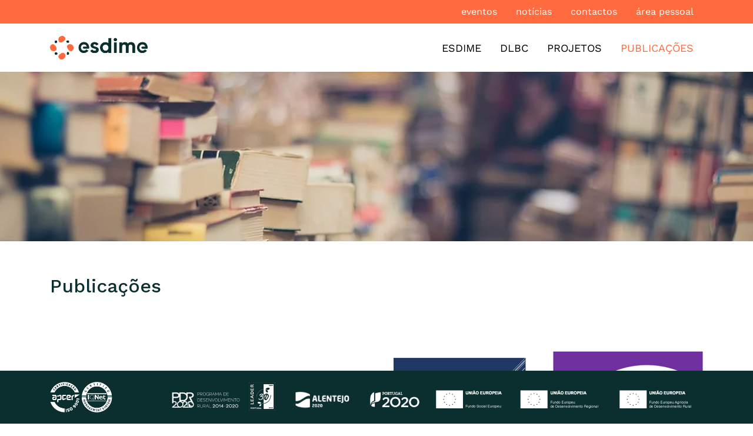

--- FILE ---
content_type: text/html; charset=UTF-8
request_url: https://esdime.epopeia-records.pt/publicacoes
body_size: 115540
content:
<!DOCTYPE html>
<html lang="pt-pt" dir="ltr" prefix="content: http://purl.org/rss/1.0/modules/content/  dc: http://purl.org/dc/terms/  foaf: http://xmlns.com/foaf/0.1/  og: http://ogp.me/ns#  rdfs: http://www.w3.org/2000/01/rdf-schema#  schema: http://schema.org/  sioc: http://rdfs.org/sioc/ns#  sioct: http://rdfs.org/sioc/types#  skos: http://www.w3.org/2004/02/skos/core#  xsd: http://www.w3.org/2001/XMLSchema# ">
  <head>
    <meta charset="utf-8" />
<script async src="https://www.googletagmanager.com/gtag/js?id=G-NEXLL9T9Q0"></script>
<script>window.dataLayer = window.dataLayer || [];function gtag(){dataLayer.push(arguments)};gtag("js", new Date());gtag("set", "developer_id.dMDhkMT", true);gtag("config", "G-NEXLL9T9Q0", {"groups":"default","page_placeholder":"PLACEHOLDER_page_location"});</script>
<link rel="canonical" href="https://esdime.epopeia-records.pt/publicacoes" />
<meta name="Generator" content="Drupal 8 (https://www.drupal.org)" />
<meta name="MobileOptimized" content="width" />
<meta name="HandheldFriendly" content="true" />
<meta name="viewport" content="width=device-width, initial-scale=1, shrink-to-fit=no" />
<meta http-equiv="x-ua-compatible" content="ie=edge" />
<link rel="shortcut icon" href="/sites/default/files/favicon.ico" type="image/vnd.microsoft.icon" />
<link rel="alternate" hreflang="pt-pt" href="https://esdime.epopeia-records.pt/publicacoes" />
<link rel="revision" href="https://esdime.epopeia-records.pt/publicacoes" />
<script>window.a2a_config=window.a2a_config||{};a2a_config.callbacks=[];a2a_config.overlays=[];a2a_config.templates={};</script>

    <title>Publicações | ESDIME</title>
    <link rel="stylesheet" media="all" href="/sites/default/files/css/css_kF3b7-mQq4vQ3zOsh6WgPb7yyuD6IAc6mLNaasZceNQ.css" />
<link rel="stylesheet" media="all" href="/sites/default/files/css/css_3LeWhYOryObKUSEDyVV2Dx8Xa49AGpdX-8mRj2TcM3E.css" />
<link rel="stylesheet" media="all" href="//use.fontawesome.com/releases/v5.13.0/css/all.css" />
<link rel="stylesheet" media="all" href="/sites/default/files/css/css_dWariRDv77Pw_UhDn45bxzjPKk-WnY6CkgQ5EeNUdg8.css" />
<link rel="stylesheet" media="print" href="/sites/default/files/css/css_Y4H_4BqmgyCtG7E7YdseTs2qvy9C34c51kBamDdgark.css" />
<link rel="stylesheet" media="all" href="/sites/default/files/css/css_u-XcKGj4ak1mqqfscGMVFon9Y2Tfp5OoaanwkvirFss.css" />

    
<!--[if lte IE 8]>
<script src="/sites/default/files/js/js_VtafjXmRvoUgAzqzYTA3Wrjkx9wcWhjP0G4ZnnqRamA.js"></script>
<![endif]-->
<script src="https://use.fontawesome.com/releases/v5.13.1/js/all.js" defer crossorigin="anonymous"></script>
<script src="https://use.fontawesome.com/releases/v5.13.1/js/v4-shims.js" defer crossorigin="anonymous"></script>

  </head>
  <body class="layout-no-sidebars page-node-52 path-node node--type-page">
    <a href="#main-content" class="visually-hidden focusable skip-link">
      Passar para o conteúdo principal
    </a>
    
      <div class="dialog-off-canvas-main-canvas" data-off-canvas-main-canvas>
    <div id="page-wrapper">
  <div id="page">

    
                          
    <header id="header" class="header" role="banner" aria-label="Site header"  data-toggle="affix">
                        <nav class="navbar navbar-dark bg-primary" id="navbar-top">
                    <div class="container">
                          <section class="row region region-secondary-menu">
    <nav role="navigation" aria-labelledby="block-menutopo-menu" id="block-menutopo" class="block block-menu navigation menu--menu-topo">
            
  <h2 class="sr-only" id="block-menutopo-menu">Menu Topo</h2>
  

        
              <ul class="clearfix nav">
                    <li class="nav-item">
                <a href="/eventos" class="nav-link nav-link--eventos" data-drupal-link-system-path="node/48">Eventos</a>
              </li>
                <li class="nav-item">
                <a href="/noticias" class="nav-link nav-link--noticias" data-drupal-link-system-path="node/46">Notícias</a>
              </li>
                <li class="nav-item">
                <a href="#block-footerlogoesdime" class="nav-link nav-link-block-footerlogoesdime">Contactos</a>
              </li>
                <li class="nav-item">
                <a href="/user/login" class="nav-link nav-link--user-login" data-drupal-link-system-path="user/login">Área pessoal</a>
              </li>
        </ul>
  


  </nav>

  </section>

              
                                  </div>
                    </nav>
                <nav class="navbar navbar-dark bg-white navbar-expand-lg" id="navbar-main">
                    <div class="container">
                          <a href="/" title="Início" rel="home" class="navbar-brand">
          <img src="/sites/default/files/Esdime%20-%20Logotipo%20-%20Versa%CC%83o%20Principal%402x.png" alt="Início" class="img-fluid d-inline-block align-top" />
        <span class="ml-2 d-none d-md-inline"></span>
  </a>


                          <button class="navbar-toggler navbar-toggler-right collapsed" type="button" data-toggle="collapse" data-target="#CollapsingNavbar" aria-controls="CollapsingNavbar" aria-expanded="false" aria-label="Toggle navigation"><span class="navbar-toggler-icon"></span></button>
              <div class="collapse navbar-collapse justify-content-end" id="CollapsingNavbar">
                  <nav role="navigation" aria-labelledby="block-esdime-main-menu-menu" id="block-esdime-main-menu" class="block block-menu navigation menu--main">
            
  <h2 class="sr-only" id="block-esdime-main-menu-menu">Navegação principal</h2>
  

        

	
							<ul data-region="primary_menu" id="block-esdime-main-menu" block="block-esdime-main-menu" class="clearfix navnavbar-nav">
    				<div class="dropdown-items-wrappper menu-level-0">
                                  <li class="nav-item menu-item--expanded dropdown">
              
              
                              <span class="nav-link dropdown-toggle nav-link-" data-toggle="dropdown" aria-expanded="false" aria-haspopup="true">ESDIME</span>
                	
				      <ul class="dropdown-menu">
    				<div class="dropdown-items-wrappper menu-level-1">
                                  <li class="dropdown-item menu-item--expanded dropdown">
              
              
                              <a href="/esdime" class="dropdown-toggle nav-link--esdime" data-toggle="dropdown" aria-expanded="false" aria-haspopup="true" data-drupal-link-system-path="node/50">Sobre</a>
                	
				      <ul class="dropdown-menu">
    				<div class="dropdown-items-wrappper menu-level-2">
                                  <li class="dropdown-item">
              
                                            
                              <span class="nav-link- visually-hidden">ESDIME menu auto</span>
              
                                                          
	
			
            <div class="field field--name-field-view field--type-viewsreference field--label-hidden field__item">
<div class="views-element-container">
  <div class="view view-menu-horizontal view-id-menu_horizontal view-display-id-block_2 js-view-dom-id-1e04a9972e6819ae76ec3d48e68afad3f50a15855e920c2c74ae32266f711c89">
  
    
      
      <div class="view-content">
          <div class="views-row">
    <div><div><a href="https://esdime.epopeia-records.pt/esdime#zona72">HISTÓRIA</a></div></div>
  </div>
    <div class="views-row">
    <div><div><a href="https://esdime.epopeia-records.pt/esdime#zona280">ESTATUTOS</a></div></div>
  </div>
    <div class="views-row">
    <div><div><a href="https://esdime.epopeia-records.pt/esdime#zona81">ÓRGÃOS SOCIAIS</a></div></div>
  </div>
    <div class="views-row">
    <div><div><a href="https://esdime.epopeia-records.pt/esdime#zona92">PRINCÍPIOS E VALORES </a></div></div>
  </div>

    </div>
  
          </div>

</div>
</div>
      
	


                          </li>
                                  <li class="dropdown-item">
              
              
                              <a href="/planos-e-relatorios" class="nav-link--planos-e-relatorios" data-drupal-link-system-path="node/316">PLANOS E RELATÓRIOS ESDIME</a>
              
                                                          
	
			
	


                          </li>
                  </div>
			</ul>
			
              
                                                          
	
			




	


                          </li>
                  </div>
			</ul>
			
              
                                                          
	
			




	


                          </li>
                                  <li class="nav-item menu-item--expanded dropdown">
              
              
                              <span class="nav-link dropdown-toggle nav-link-" data-toggle="dropdown" aria-expanded="false" aria-haspopup="true">DLBC</span>
                	
				      <ul class="dropdown-menu">
    				<div class="dropdown-items-wrappper menu-level-1">
                                  <li class="dropdown-item">
              
              
                              <a href="/dlbc-rural-2030-pepac" class="nav-link--dlbc-rural-2030-pepac" title="DLBC2030" data-drupal-link-system-path="node/427">DLBC2030/PEPAC</a>
              
                                                          
	
			
	


                          </li>
                                  <li class="dropdown-item">
              
              
                              <a href="/dlbc2020" class="nav-link--dlbc2020" data-drupal-link-system-path="node/47">DLBC2020</a>
              
                                                          
	
			
	


                          </li>
                  </div>
			</ul>
			
              
                                                          
	
			




	


                          </li>
                                  <li class="nav-item menu-item--expanded dropdown">
              
              
                              <a href="/projetos" class="nav-link dropdown-toggle nav-link--projetos" data-toggle="dropdown" aria-expanded="false" aria-haspopup="true" data-drupal-link-system-path="node/51">Projetos</a>
                	
				      <ul class="dropdown-menu">
    				<div class="dropdown-items-wrappper menu-level-1">
                                  <li class="dropdown-item">
              
              
                              <a href="/projetos#zona83" class="nav-link--projetoszona83" data-drupal-link-system-path="node/51">A DECORRER</a>
              
                                                          
	
			
	


                          </li>
                                  <li class="dropdown-item">
              
              
                              <a href="/projetos#zona103" class="nav-link--projetoszona103" data-drupal-link-system-path="node/51">ENCERRADOS</a>
              
                                                          
	
			
	


                          </li>
                  </div>
			</ul>
			
              
                                                          
	
			




	


                          </li>
                                  <li class="nav-item active">
              
              
                              <a href="/publicacoes" class="nav-link active nav-link--publicacoes is-active" data-drupal-link-system-path="node/52">Publicações</a>
              
                                                          
	
			
	


                          </li>
                  </div>
			</ul>
			

  </nav>


                	          </div>
                                            </div>
                  </nav>
          </header>
          <div class="highlighted">
        <aside class="container-fluid section clearfix" role="complementary">
            <div data-drupal-messages-fallback class="hidden"></div>


        </aside>
      </div>
            <div id="main-wrapper" class="layout-main-wrapper clearfix">
              <div id="main" class="container-fluid">
          
          <div class="row row-offcanvas row-offcanvas-left clearfix">
              <main class="main-content col" id="content" role="main">
                <section class="section">
                  <a id="main-content" tabindex="-1"></a>
                    <div id="block-esdime-content" class="block block-system block-system-main-block">
  
    
      <div class="content">
      

<article role="article" about="/publicacoes" typeof="schema:WebPage" class="node node--type-page node--view-mode-full-a clearfix">
  <header>
    
          <span property="schema:name" content="Publicações" class="rdf-meta hidden"></span>

      </header>
  <div class="node__content clearfix">
    <div class="no-gutters row bs-1col-stacked">
  

    <div class="col-xs-12 col-sm-12 bs-region bs-region--top">
    <div class="block block-layout-builder block-field-blocknodepagefield-media-image-background">
  
    
      <div class="content">
      
            <div data-blazy="" class="blazy blazy--field blazy--field-media-image-background blazy--field-media-image-background---custom field field--name-field-media-image-background field--type-entity-reference field--label-hidden field__item">




                  <div class="media media--blazy b-lazy b-bg media--background media--bundle--image-background media--image is-b-loading" data-src="data:image/svg+xml;charset=utf-8,%3Csvg%20xmlns%3D&#039;http%3A%2F%2Fwww.w3.org%2F2000%2Fsvg&#039;%20viewBox%3D&#039;0%200%201920%20650&#039;%2F%3E" data-b-bg="{&quot;1920&quot;:{&quot;src&quot;:&quot;\/sites\/default\/files\/styles\/banner_full_screen\/public\/imagens-background\/2021-04\/sem-titulo1.png?itok=P46qOD1U&quot;,&quot;ratio&quot;:33.85}}">        </div>
        
  
</div>
      
    </div>
  </div>

  </div>
  
    <div data-target="custom-affix" class="col-xs-12 col-sm-12 bs-region bs-region--main">
    <div class="block block-layout-builder block-field-blocknodepagefield-public-title">
  
    
      <div class="content">
      
            <div class="field field--name-field-public-title field--type-string field--label-hidden field__item"><h2>Publicações</h2>
</div>
      
    </div>
  </div>
<div class="block block-views block-views-blockmenu-horizontal-block-1">
  
    
      <div class="content">
      
<div class="views-element-container">
  <div class="view view-menu-horizontal view-id-menu_horizontal view-display-id-block_1 js-view-dom-id-870bf930965b597306091509cceb6ae4960cd049f43f1204157049deef7143dd">
  
    
      
  
          </div>

</div>

    </div>
  </div>

  </div>
  
    <div class="col-xs-12 col-sm-12 bs-region bs-region--bottom">
    <div class="block block-layout-builder block-field-blocknodepagefield-paragraph">
  
    
      <div class="content">
      
      <div>  <div class="paragraph paragraph--type--pp-zone-section paragraph--view-mode--full" id="zona85">
          <div id="" class="no-gutters row bs-2col">
  

    <div class="col-xs-12 col-sm-12 bs-region bs-region--left">
    
  </div>
  
    <div class="col-xs-12 col-sm-12 bs-region bs-region--right">
    <div class="block block-layout-builder block-field-blockparagraphpp-zone-sectionfield-paragraph">
  
    
      <div class="content">
      
      <div>  <div class="paragraph paragraph--type--bp-view paragraph--view-mode--full">
          
      <div class="field field--name-bp-view field--type-viewsreference field--label-hidden field__items">
              <div class="field__item">
<div class="views-element-container">
  <div class="view view-publicacoes view-id-publicacoes view-display-id-block_1 js-view-dom-id-4111cffe76dcabeafad365ae116bee06d719ddbadc8f80d5c58e0fc946a27c7d">
  
    
      
      <div class="view-content">
      <div id="views-bootstrap-publicacoes-block-1"  class="grid views-view-grid">
  <div class="row">
          <div  class="col-12 col-sm-12 col-md-6 col-lg-4 col-xl-3">
        

<article role="article" about="/publicacao/guia-metodologico-pastagens-regenerativas" class="node node--type-publicacao node--view-mode-listing-basic clearfix">
  <header>
    
        
      </header>
  <div class="node__content clearfix">
    <div class="no-gutters row bs-2col">
  

    <div class="col-xs-12 col-sm-12 bs-region bs-region--left">
    <div class="block block-layout-builder block-field-blocknodepublicacaofield-capa">
  
    
      <div class="content">
      
  <div data-blazy="" class="blazy blazy--field blazy--field-capa blazy--field-capa--block-1 blazy--view blazy--view--publicacoes blazy--view--publicacoes--block-1 field field--name-field-capa field--type-image field--label-visually_hidden">
    <div class="field__label visually-hidden">Capa</div>
              <div class="field__item">




                  <div class="media media--blazy media--bundle--publicacao media--image is-b-loading"><img alt="capa guia pastagens" class="media__image media__element b-lazy" decoding="async" loading="lazy" data-src="/sites/default/files/styles/thumbnail_publicacao/public/publicacoes/capas/2023-10/capaguia-pastagens.png?itok=Et-rCb_Q" src="data:image/svg+xml;charset=utf-8,%3Csvg%20xmlns%3D&#039;http%3A%2F%2Fwww.w3.org%2F2000%2Fsvg&#039;%20viewBox%3D&#039;0%200%20300%20221&#039;%2F%3E" width="300" height="221" typeof="foaf:Image" />
        </div>
        
  
</div>
          </div>

    </div>
  </div>

  </div>
  
    <div class="col-xs-12 col-sm-12 bs-region bs-region--right">
    <div class="block block-layout-builder block-field-blocknodepublicacaotitle">
  
    
      <div class="content">
      
            <div class="field field--name-title field--type-string field--label-hidden field__item"><h5><a href="/publicacao/guia-metodologico-pastagens-regenerativas" hreflang="pt-pt">Guia Metodológico Pastagens Regenerativas</a></h5>
</div>
      
    </div>
  </div>

  </div>
  
</div>

  </div>
</article>

      </div>
          <div  class="col-12 col-sm-12 col-md-6 col-lg-4 col-xl-3">
        

<article role="article" about="/publicacao/guia-metodologico-empoderar-para-transformar" class="node node--type-publicacao node--view-mode-listing-basic clearfix">
  <header>
    
        
      </header>
  <div class="node__content clearfix">
    <div class="no-gutters row bs-2col">
  

    <div class="col-xs-12 col-sm-12 bs-region bs-region--left">
    <div class="block block-layout-builder block-field-blocknodepublicacaofield-capa">
  
    
      <div class="content">
      
  <div data-blazy="" class="blazy blazy--field blazy--field-capa blazy--field-capa--block-1 blazy--view blazy--view--publicacoes blazy--view--publicacoes--block-1 field field--name-field-capa field--type-image field--label-visually_hidden">
    <div class="field__label visually-hidden">Capa</div>
              <div class="field__item">




                  <div class="media media--blazy media--bundle--publicacao media--image is-b-loading"><img alt="capa guia empoderar" class="media__image media__element b-lazy" decoding="async" loading="lazy" data-src="/sites/default/files/styles/thumbnail_publicacao/public/publicacoes/capas/2023-10/capaguia-empoderar2.png?itok=3gV5lqDg" src="data:image/svg+xml;charset=utf-8,%3Csvg%20xmlns%3D&#039;http%3A%2F%2Fwww.w3.org%2F2000%2Fsvg&#039;%20viewBox%3D&#039;0%200%20300%20263&#039;%2F%3E" width="300" height="263" typeof="foaf:Image" />
        </div>
        
  
</div>
          </div>

    </div>
  </div>

  </div>
  
    <div class="col-xs-12 col-sm-12 bs-region bs-region--right">
    <div class="block block-layout-builder block-field-blocknodepublicacaotitle">
  
    
      <div class="content">
      
            <div class="field field--name-title field--type-string field--label-hidden field__item"><h5><a href="/publicacao/guia-metodologico-empoderar-para-transformar" hreflang="pt-pt">Guia Metodológico Empoderar para Transformar</a></h5>
</div>
      
    </div>
  </div>

  </div>
  
</div>

  </div>
</article>

      </div>
          <div  class="col-12 col-sm-12 col-md-6 col-lg-4 col-xl-3">
        

<article role="article" about="/publicacao/estudo-de-avaliacao" class="node node--type-publicacao node--view-mode-listing-basic clearfix">
  <header>
    
        
      </header>
  <div class="node__content clearfix">
    <div class="no-gutters row bs-2col">
  

    <div class="col-xs-12 col-sm-12 bs-region bs-region--left">
    <div class="block block-layout-builder block-field-blocknodepublicacaofield-capa">
  
    
      <div class="content">
      
  <div data-blazy="" class="blazy blazy--field blazy--field-capa blazy--field-capa--block-1 blazy--view blazy--view--publicacoes blazy--view--publicacoes--block-1 field field--name-field-capa field--type-image field--label-visually_hidden">
    <div class="field__label visually-hidden">Capa</div>
              <div class="field__item">




                  <div class="media media--blazy media--bundle--publicacao media--image is-b-loading"><img alt="Capa Estudo" class="media__image media__element b-lazy" decoding="async" loading="lazy" data-src="/sites/default/files/styles/thumbnail_publicacao/public/publicacoes/capas/2023-08/capa-estudo.png?itok=WYqPgXoS" src="data:image/svg+xml;charset=utf-8,%3Csvg%20xmlns%3D&#039;http%3A%2F%2Fwww.w3.org%2F2000%2Fsvg&#039;%20viewBox%3D&#039;0%200%20249%20350&#039;%2F%3E" width="249" height="350" typeof="foaf:Image" />
        </div>
        
  
</div>
          </div>

    </div>
  </div>

  </div>
  
    <div class="col-xs-12 col-sm-12 bs-region bs-region--right">
    <div class="block block-layout-builder block-field-blocknodepublicacaotitle">
  
    
      <div class="content">
      
            <div class="field field--name-title field--type-string field--label-hidden field__item"><h5><a href="/publicacao/estudo-de-avaliacao" hreflang="pt-pt">Estudo de Avaliação</a></h5>
</div>
      
    </div>
  </div>

  </div>
  
</div>

  </div>
</article>

      </div>
          <div  class="col-12 col-sm-12 col-md-6 col-lg-4 col-xl-3">
        

<article role="article" about="/publicacao/construindo-igualdade" class="node node--type-publicacao node--view-mode-listing-basic clearfix">
  <header>
    
        
      </header>
  <div class="node__content clearfix">
    <div class="no-gutters row bs-2col">
  

    <div class="col-xs-12 col-sm-12 bs-region bs-region--left">
    <div class="block block-layout-builder block-field-blocknodepublicacaofield-capa">
  
    
      <div class="content">
      
  <div data-blazy="" class="blazy blazy--field blazy--field-capa blazy--field-capa--block-1 blazy--view blazy--view--publicacoes blazy--view--publicacoes--block-1 field field--name-field-capa field--type-image field--label-visually_hidden">
    <div class="field__label visually-hidden">Capa</div>
              <div class="field__item">




                  <div class="media media--blazy media--bundle--publicacao media--image is-b-loading"><img alt="Capa Kit" class="media__image media__element b-lazy" decoding="async" loading="lazy" data-src="/sites/default/files/styles/thumbnail_publicacao/public/publicacoes/capas/2023-08/capa-kit.png?itok=5G3Ad9td" src="data:image/svg+xml;charset=utf-8,%3Csvg%20xmlns%3D&#039;http%3A%2F%2Fwww.w3.org%2F2000%2Fsvg&#039;%20viewBox%3D&#039;0%200%20256%20350&#039;%2F%3E" width="256" height="350" typeof="foaf:Image" />
        </div>
        
  
</div>
          </div>

    </div>
  </div>

  </div>
  
    <div class="col-xs-12 col-sm-12 bs-region bs-region--right">
    <div class="block block-layout-builder block-field-blocknodepublicacaotitle">
  
    
      <div class="content">
      
            <div class="field field--name-title field--type-string field--label-hidden field__item"><h5><a href="/publicacao/construindo-igualdade" hreflang="pt-pt">Construindo a IGUALDADE!</a></h5>
</div>
      
    </div>
  </div>

  </div>
  
</div>

  </div>
</article>

      </div>
          <div  class="col-12 col-sm-12 col-md-6 col-lg-4 col-xl-3">
        

<article role="article" about="/publicacao/construir-me-para-igualdade" class="node node--type-publicacao node--view-mode-listing-basic clearfix">
  <header>
    
        
      </header>
  <div class="node__content clearfix">
    <div class="no-gutters row bs-2col">
  

    <div class="col-xs-12 col-sm-12 bs-region bs-region--left">
    <div class="block block-layout-builder block-field-blocknodepublicacaofield-capa">
  
    
      <div class="content">
      
  <div data-blazy="" class="blazy blazy--field blazy--field-capa blazy--field-capa--block-1 blazy--view blazy--view--publicacoes blazy--view--publicacoes--block-1 field field--name-field-capa field--type-image field--label-visually_hidden">
    <div class="field__label visually-hidden">Capa</div>
              <div class="field__item">




                  <div class="media media--blazy media--bundle--publicacao media--image is-b-loading"><img alt="Capa Caderno" class="media__image media__element b-lazy" decoding="async" loading="lazy" data-src="/sites/default/files/styles/thumbnail_publicacao/public/publicacoes/capas/2023-10/capa-caderno.png?itok=AHG9Mb2V" src="data:image/svg+xml;charset=utf-8,%3Csvg%20xmlns%3D&#039;http%3A%2F%2Fwww.w3.org%2F2000%2Fsvg&#039;%20viewBox%3D&#039;0%200%20247%20350&#039;%2F%3E" width="247" height="350" typeof="foaf:Image" />
        </div>
        
  
</div>
          </div>

    </div>
  </div>

  </div>
  
    <div class="col-xs-12 col-sm-12 bs-region bs-region--right">
    <div class="block block-layout-builder block-field-blocknodepublicacaotitle">
  
    
      <div class="content">
      
            <div class="field field--name-title field--type-string field--label-hidden field__item"><h5><a href="/publicacao/construir-me-para-igualdade" hreflang="pt-pt">Construir-me para a IGUALDADE!</a></h5>
</div>
      
    </div>
  </div>

  </div>
  
</div>

  </div>
</article>

      </div>
          <div  class="col-12 col-sm-12 col-md-6 col-lg-4 col-xl-3">
        

<article role="article" about="/publicacao/quando-um-clds-ganha-vida" class="node node--type-publicacao node--view-mode-listing-basic clearfix">
  <header>
    
        
      </header>
  <div class="node__content clearfix">
    <div class="no-gutters row bs-2col">
  

    <div class="col-xs-12 col-sm-12 bs-region bs-region--left">
    <div class="block block-layout-builder block-field-blocknodepublicacaofield-capa">
  
    
      <div class="content">
      
  <div data-blazy="" class="blazy blazy--field blazy--field-capa blazy--field-capa--block-1 blazy--view blazy--view--publicacoes blazy--view--publicacoes--block-1 field field--name-field-capa field--type-image field--label-visually_hidden">
    <div class="field__label visually-hidden">Capa</div>
              <div class="field__item">




                  <div class="media media--blazy media--bundle--publicacao media--image is-b-loading"><img alt="Apresentação dos resultados globais de 48 meses de intervenção do CLDS É AGORA 3G do Concelho de Aljustrel." class="media__image media__element b-lazy" decoding="async" loading="lazy" data-src="/sites/default/files/styles/thumbnail_publicacao/public/publicacoes/capas/2021-03/quando-um-clds-ganha-vida.png?itok=_QZZAiLj" src="data:image/svg+xml;charset=utf-8,%3Csvg%20xmlns%3D&#039;http%3A%2F%2Fwww.w3.org%2F2000%2Fsvg&#039;%20viewBox%3D&#039;0%200%20300%20300&#039;%2F%3E" width="300" height="300" typeof="foaf:Image" />
        </div>
        
  
</div>
          </div>

    </div>
  </div>

  </div>
  
    <div class="col-xs-12 col-sm-12 bs-region bs-region--right">
    <div class="block block-layout-builder block-field-blocknodepublicacaotitle">
  
    
      <div class="content">
      
            <div class="field field--name-title field--type-string field--label-hidden field__item"><h5><a href="/publicacao/quando-um-clds-ganha-vida" hreflang="pt-pt">QUANDO UM CLDS GANHA VIDA!</a></h5>
</div>
      
    </div>
  </div>

  </div>
  
</div>

  </div>
</article>

      </div>
          <div  class="col-12 col-sm-12 col-md-6 col-lg-4 col-xl-3">
        

<article role="article" about="/publicacao/guia-de-apoio-mii" class="node node--type-publicacao node--view-mode-listing-basic clearfix">
  <header>
    
        
      </header>
  <div class="node__content clearfix">
    <div class="no-gutters row bs-2col">
  

    <div class="col-xs-12 col-sm-12 bs-region bs-region--left">
    <div class="block block-layout-builder block-field-blocknodepublicacaofield-capa">
  
    
      <div class="content">
      
  <div data-blazy="" class="blazy blazy--field blazy--field-capa blazy--field-capa--block-1 blazy--view blazy--view--publicacoes blazy--view--publicacoes--block-1 field field--name-field-capa field--type-image field--label-visually_hidden">
    <div class="field__label visually-hidden">Capa</div>
              <div class="field__item">




                  <div class="media media--blazy media--bundle--publicacao media--image is-b-loading"><img alt="Guia de Apoio" class="media__image media__element b-lazy" decoding="async" loading="lazy" data-src="/sites/default/files/styles/thumbnail_publicacao/public/publicacoes/capas/2023-02/capaguia-de-apoio-mii0.png?itok=zRv3p4z0" src="data:image/svg+xml;charset=utf-8,%3Csvg%20xmlns%3D&#039;http%3A%2F%2Fwww.w3.org%2F2000%2Fsvg&#039;%20viewBox%3D&#039;0%200%20300%20300&#039;%2F%3E" width="300" height="300" typeof="foaf:Image" />
        </div>
        
  
</div>
          </div>

    </div>
  </div>

  </div>
  
    <div class="col-xs-12 col-sm-12 bs-region bs-region--right">
    <div class="block block-layout-builder block-field-blocknodepublicacaotitle">
  
    
      <div class="content">
      
            <div class="field field--name-title field--type-string field--label-hidden field__item"><h5><a href="/publicacao/guia-de-apoio-mii" hreflang="pt-pt">GUIA DE APOIO - MII</a></h5>
</div>
      
    </div>
  </div>

  </div>
  
</div>

  </div>
</article>

      </div>
          <div  class="col-12 col-sm-12 col-md-6 col-lg-4 col-xl-3">
        

<article role="article" about="/publicacao/na-rota-do-empreendedorismo" class="node node--type-publicacao node--view-mode-listing-basic clearfix">
  <header>
    
        
      </header>
  <div class="node__content clearfix">
    <div class="no-gutters row bs-2col">
  

    <div class="col-xs-12 col-sm-12 bs-region bs-region--left">
    <div class="block block-layout-builder block-field-blocknodepublicacaofield-capa">
  
    
      <div class="content">
      
  <div data-blazy="" class="blazy blazy--field blazy--field-capa blazy--field-capa--block-1 blazy--view blazy--view--publicacoes blazy--view--publicacoes--block-1 field field--name-field-capa field--type-image field--label-visually_hidden">
    <div class="field__label visually-hidden">Capa</div>
              <div class="field__item">




                  <div class="media media--blazy media--bundle--publicacao media--image is-b-loading"><img alt="Rota do Empreendedorismo" class="media__image media__element b-lazy" decoding="async" loading="lazy" data-src="/sites/default/files/styles/thumbnail_publicacao/public/publicacoes/capas/2023-02/capana-rota-empreendedorismo0_0.png?itok=e_gwE6Qr" src="data:image/svg+xml;charset=utf-8,%3Csvg%20xmlns%3D&#039;http%3A%2F%2Fwww.w3.org%2F2000%2Fsvg&#039;%20viewBox%3D&#039;0%200%20270%20350&#039;%2F%3E" width="270" height="350" typeof="foaf:Image" />
        </div>
        
  
</div>
          </div>

    </div>
  </div>

  </div>
  
    <div class="col-xs-12 col-sm-12 bs-region bs-region--right">
    <div class="block block-layout-builder block-field-blocknodepublicacaotitle">
  
    
      <div class="content">
      
            <div class="field field--name-title field--type-string field--label-hidden field__item"><h5><a href="/publicacao/na-rota-do-empreendedorismo" hreflang="pt-pt">NA ROTA DO EMPREENDEDORISMO</a></h5>
</div>
      
    </div>
  </div>

  </div>
  
</div>

  </div>
</article>

      </div>
          <div  class="col-12 col-sm-12 col-md-6 col-lg-4 col-xl-3">
        

<article role="article" about="/publicacao/encontros-com-poesia-do-concelho-de-aljustrel" class="node node--type-publicacao node--view-mode-listing-basic clearfix">
  <header>
    
        
      </header>
  <div class="node__content clearfix">
    <div class="no-gutters row bs-2col">
  

    <div class="col-xs-12 col-sm-12 bs-region bs-region--left">
    <div class="block block-layout-builder block-field-blocknodepublicacaofield-capa">
  
    
      <div class="content">
      
  <div data-blazy="" class="blazy blazy--field blazy--field-capa blazy--field-capa--block-1 blazy--view blazy--view--publicacoes blazy--view--publicacoes--block-1 field field--name-field-capa field--type-image field--label-visually_hidden">
    <div class="field__label visually-hidden">Capa</div>
              <div class="field__item">




                  <div class="media media--blazy media--bundle--publicacao media--image is-b-loading"><img alt="." class="media__image media__element b-lazy" decoding="async" loading="lazy" data-src="/sites/default/files/styles/thumbnail_publicacao/public/publicacoes/capas/2021-01/capa-encontros-com-poesia-do-concelho-de-aljustrel.png?itok=D0MVHBHi" src="data:image/svg+xml;charset=utf-8,%3Csvg%20xmlns%3D&#039;http%3A%2F%2Fwww.w3.org%2F2000%2Fsvg&#039;%20viewBox%3D&#039;0%200%20260%20350&#039;%2F%3E" width="260" height="350" typeof="foaf:Image" />
        </div>
        
  
</div>
          </div>

    </div>
  </div>

  </div>
  
    <div class="col-xs-12 col-sm-12 bs-region bs-region--right">
    <div class="block block-layout-builder block-field-blocknodepublicacaotitle">
  
    
      <div class="content">
      
            <div class="field field--name-title field--type-string field--label-hidden field__item"><h5><a href="/publicacao/encontros-com-poesia-do-concelho-de-aljustrel" hreflang="pt-pt">ENCONTROS COM A POESIA DO CONCELHO DE ALJUSTREL</a></h5>
</div>
      
    </div>
  </div>

  </div>
  
</div>

  </div>
</article>

      </div>
          <div  class="col-12 col-sm-12 col-md-6 col-lg-4 col-xl-3">
        

<article role="article" about="/publicacao/guia-de-especies-da-ilha-do-fogo-aves-repteis-e-plantas" class="node node--type-publicacao node--view-mode-listing-basic clearfix">
  <header>
    
        
      </header>
  <div class="node__content clearfix">
    <div class="no-gutters row bs-2col">
  

    <div class="col-xs-12 col-sm-12 bs-region bs-region--left">
    <div class="block block-layout-builder block-field-blocknodepublicacaofield-capa">
  
    
      <div class="content">
      
  <div data-blazy="" class="blazy blazy--field blazy--field-capa blazy--field-capa--block-1 blazy--view blazy--view--publicacoes blazy--view--publicacoes--block-1 field field--name-field-capa field--type-image field--label-visually_hidden">
    <div class="field__label visually-hidden">Capa</div>
              <div class="field__item">




                  <div class="media media--blazy media--bundle--publicacao media--image is-b-loading"><img alt="." class="media__image media__element b-lazy" decoding="async" loading="lazy" data-src="/sites/default/files/styles/thumbnail_publicacao/public/publicacoes/capas/2021-01/guia-de-especies-page-001.jpg?itok=xfju8TOn" src="data:image/svg+xml;charset=utf-8,%3Csvg%20xmlns%3D&#039;http%3A%2F%2Fwww.w3.org%2F2000%2Fsvg&#039;%20viewBox%3D&#039;0%200%20215%20350&#039;%2F%3E" width="215" height="350" typeof="foaf:Image" />
        </div>
        
  
</div>
          </div>

    </div>
  </div>

  </div>
  
    <div class="col-xs-12 col-sm-12 bs-region bs-region--right">
    <div class="block block-layout-builder block-field-blocknodepublicacaotitle">
  
    
      <div class="content">
      
            <div class="field field--name-title field--type-string field--label-hidden field__item"><h5><a href="/publicacao/guia-de-especies-da-ilha-do-fogo-aves-repteis-e-plantas" hreflang="pt-pt">GUIA DE ESPÉCIES DA ILHA DO FOGO - Aves, Répteis e Plantas</a></h5>
</div>
      
    </div>
  </div>

  </div>
  
</div>

  </div>
</article>

      </div>
          <div  class="col-12 col-sm-12 col-md-6 col-lg-4 col-xl-3">
        

<article role="article" about="/publicacao/dependencias-e-comportamentos-aditivos-em-meio-escolar" class="node node--type-publicacao node--view-mode-listing-basic clearfix">
  <header>
    
        
      </header>
  <div class="node__content clearfix">
    <div class="no-gutters row bs-2col">
  

    <div class="col-xs-12 col-sm-12 bs-region bs-region--left">
    <div class="block block-layout-builder block-field-blocknodepublicacaofield-capa">
  
    
      <div class="content">
      
  <div data-blazy="" class="blazy blazy--field blazy--field-capa blazy--field-capa--block-1 blazy--view blazy--view--publicacoes blazy--view--publicacoes--block-1 field field--name-field-capa field--type-image field--label-visually_hidden">
    <div class="field__label visually-hidden">Capa</div>
              <div class="field__item">




                  <div class="media media--blazy media--bundle--publicacao media--image is-b-loading"><img alt="." class="media__image media__element b-lazy" decoding="async" loading="lazy" data-src="/sites/default/files/styles/thumbnail_publicacao/public/publicacoes/capas/2021-02/dependencias-e-comportamentos-aditivos.jpg?itok=j-A-pGVi" src="data:image/svg+xml;charset=utf-8,%3Csvg%20xmlns%3D&#039;http%3A%2F%2Fwww.w3.org%2F2000%2Fsvg&#039;%20viewBox%3D&#039;0%200%20253%20350&#039;%2F%3E" width="253" height="350" typeof="foaf:Image" />
        </div>
        
  
</div>
          </div>

    </div>
  </div>

  </div>
  
    <div class="col-xs-12 col-sm-12 bs-region bs-region--right">
    <div class="block block-layout-builder block-field-blocknodepublicacaotitle">
  
    
      <div class="content">
      
            <div class="field field--name-title field--type-string field--label-hidden field__item"><h5><a href="/publicacao/dependencias-e-comportamentos-aditivos-em-meio-escolar" hreflang="pt-pt">DEPENDÊNCIAS E COMPORTAMENTOS ADITIVOS EM MEIO ESCOLAR</a></h5>
</div>
      
    </div>
  </div>

  </div>
  
</div>

  </div>
</article>

      </div>
          <div  class="col-12 col-sm-12 col-md-6 col-lg-4 col-xl-3">
        

<article role="article" about="/publicacao/com-oculos-de-ver-manual-para-trabalhar-igualdade-de-genero" class="node node--type-publicacao node--view-mode-listing-basic clearfix">
  <header>
    
        
      </header>
  <div class="node__content clearfix">
    <div class="no-gutters row bs-2col">
  

    <div class="col-xs-12 col-sm-12 bs-region bs-region--left">
    <div class="block block-layout-builder block-field-blocknodepublicacaofield-capa">
  
    
      <div class="content">
      
  <div data-blazy="" class="blazy blazy--field blazy--field-capa blazy--field-capa--block-1 blazy--view blazy--view--publicacoes blazy--view--publicacoes--block-1 field field--name-field-capa field--type-image field--label-visually_hidden">
    <div class="field__label visually-hidden">Capa</div>
              <div class="field__item">




                  <div class="media media--blazy media--bundle--publicacao media--image is-b-loading"><img alt="." class="media__image media__element b-lazy" decoding="async" loading="lazy" data-src="/sites/default/files/styles/thumbnail_publicacao/public/publicacoes/capas/2021-02/com-oculos-de-ver.jpg?itok=s1aU-Dcd" src="data:image/svg+xml;charset=utf-8,%3Csvg%20xmlns%3D&#039;http%3A%2F%2Fwww.w3.org%2F2000%2Fsvg&#039;%20viewBox%3D&#039;0%200%20300%20202&#039;%2F%3E" width="300" height="202" typeof="foaf:Image" />
        </div>
        
  
</div>
          </div>

    </div>
  </div>

  </div>
  
    <div class="col-xs-12 col-sm-12 bs-region bs-region--right">
    <div class="block block-layout-builder block-field-blocknodepublicacaotitle">
  
    
      <div class="content">
      
            <div class="field field--name-title field--type-string field--label-hidden field__item"><h5><a href="/publicacao/com-oculos-de-ver-manual-para-trabalhar-igualdade-de-genero" hreflang="pt-pt">COM ÓCULOS DE VER - Manual para Trabalhar a Igualdade de Género</a></h5>
</div>
      
    </div>
  </div>

  </div>
  
</div>

  </div>
</article>

      </div>
          <div  class="col-12 col-sm-12 col-md-6 col-lg-4 col-xl-3">
        

<article role="article" about="/publicacao/metodologias-de-apoio-ao-empreendedorismo-em-meio-rural-na-europa" class="node node--type-publicacao node--view-mode-listing-basic clearfix">
  <header>
    
        
      </header>
  <div class="node__content clearfix">
    <div class="no-gutters row bs-2col">
  

    <div class="col-xs-12 col-sm-12 bs-region bs-region--left">
    <div class="block block-layout-builder block-field-blocknodepublicacaofield-capa">
  
    
      <div class="content">
      
  <div data-blazy="" class="blazy blazy--field blazy--field-capa blazy--field-capa--block-1 blazy--view blazy--view--publicacoes blazy--view--publicacoes--block-1 field field--name-field-capa field--type-image field--label-visually_hidden">
    <div class="field__label visually-hidden">Capa</div>
              <div class="field__item">




                  <div class="media media--blazy media--bundle--publicacao media--image is-b-loading"><img alt="." class="media__image media__element b-lazy" decoding="async" loading="lazy" data-src="/sites/default/files/styles/thumbnail_publicacao/public/publicacoes/capas/2021-01/metodologias-de-apoio-ao-empreendedorismo-em-meio-rural-capa.jpg?itok=kGIpVh-s" src="data:image/svg+xml;charset=utf-8,%3Csvg%20xmlns%3D&#039;http%3A%2F%2Fwww.w3.org%2F2000%2Fsvg&#039;%20viewBox%3D&#039;0%200%20270%20350&#039;%2F%3E" width="270" height="350" typeof="foaf:Image" />
        </div>
        
  
</div>
          </div>

    </div>
  </div>

  </div>
  
    <div class="col-xs-12 col-sm-12 bs-region bs-region--right">
    <div class="block block-layout-builder block-field-blocknodepublicacaotitle">
  
    
      <div class="content">
      
            <div class="field field--name-title field--type-string field--label-hidden field__item"><h5><a href="/publicacao/metodologias-de-apoio-ao-empreendedorismo-em-meio-rural-na-europa" hreflang="pt-pt">METODOLOGIAS DE APOIO AO EMPREENDEDORISMO EM MEIO RURAL NA EUROPA</a></h5>
</div>
      
    </div>
  </div>

  </div>
  
</div>

  </div>
</article>

      </div>
          <div  class="col-12 col-sm-12 col-md-6 col-lg-4 col-xl-3">
        

<article role="article" about="/publicacao/vera-book-guia-de-apoio-rede-vera" class="node node--type-publicacao node--view-mode-listing-basic clearfix">
  <header>
    
        
      </header>
  <div class="node__content clearfix">
    <div class="no-gutters row bs-2col">
  

    <div class="col-xs-12 col-sm-12 bs-region bs-region--left">
    <div class="block block-layout-builder block-field-blocknodepublicacaofield-capa">
  
    
      <div class="content">
      
  <div data-blazy="" class="blazy blazy--field blazy--field-capa blazy--field-capa--block-1 blazy--view blazy--view--publicacoes blazy--view--publicacoes--block-1 field field--name-field-capa field--type-image field--label-visually_hidden">
    <div class="field__label visually-hidden">Capa</div>
              <div class="field__item">




                  <div class="media media--blazy media--bundle--publicacao media--image is-b-loading"><img alt="." class="media__image media__element b-lazy" decoding="async" loading="lazy" data-src="/sites/default/files/styles/thumbnail_publicacao/public/publicacoes/capas/2021-02/vera-book.jpg?itok=xMfC8Pex" src="data:image/svg+xml;charset=utf-8,%3Csvg%20xmlns%3D&#039;http%3A%2F%2Fwww.w3.org%2F2000%2Fsvg&#039;%20viewBox%3D&#039;0%200%20300%20341&#039;%2F%3E" width="300" height="341" typeof="foaf:Image" />
        </div>
        
  
</div>
          </div>

    </div>
  </div>

  </div>
  
    <div class="col-xs-12 col-sm-12 bs-region bs-region--right">
    <div class="block block-layout-builder block-field-blocknodepublicacaotitle">
  
    
      <div class="content">
      
            <div class="field field--name-title field--type-string field--label-hidden field__item"><h5><a href="/publicacao/vera-book-guia-de-apoio-rede-vera" hreflang="pt-pt">VERA BOOK: Guia de Apoio à Rede VERA</a></h5>
</div>
      
    </div>
  </div>

  </div>
  
</div>

  </div>
</article>

      </div>
          <div  class="col-12 col-sm-12 col-md-6 col-lg-4 col-xl-3">
        

<article role="article" about="/publicacao/vera-book-guia-de-apoio-rede-vera-recursos" class="node node--type-publicacao node--view-mode-listing-basic clearfix">
  <header>
    
        
      </header>
  <div class="node__content clearfix">
    <div class="no-gutters row bs-2col">
  

    <div class="col-xs-12 col-sm-12 bs-region bs-region--left">
    <div class="block block-layout-builder block-field-blocknodepublicacaofield-capa">
  
    
      <div class="content">
      
  <div data-blazy="" class="blazy blazy--field blazy--field-capa blazy--field-capa--block-1 blazy--view blazy--view--publicacoes blazy--view--publicacoes--block-1 field field--name-field-capa field--type-image field--label-visually_hidden">
    <div class="field__label visually-hidden">Capa</div>
              <div class="field__item">




                  <div class="media media--blazy media--bundle--publicacao media--image is-b-loading"><img alt="." class="media__image media__element b-lazy" decoding="async" loading="lazy" data-src="/sites/default/files/styles/thumbnail_publicacao/public/publicacoes/capas/2021-02/vera-book-recursos.jpg?itok=6kM7n3FI" src="data:image/svg+xml;charset=utf-8,%3Csvg%20xmlns%3D&#039;http%3A%2F%2Fwww.w3.org%2F2000%2Fsvg&#039;%20viewBox%3D&#039;0%200%20300%20329&#039;%2F%3E" width="300" height="329" typeof="foaf:Image" />
        </div>
        
  
</div>
          </div>

    </div>
  </div>

  </div>
  
    <div class="col-xs-12 col-sm-12 bs-region bs-region--right">
    <div class="block block-layout-builder block-field-blocknodepublicacaotitle">
  
    
      <div class="content">
      
            <div class="field field--name-title field--type-string field--label-hidden field__item"><h5><a href="/publicacao/vera-book-guia-de-apoio-rede-vera-recursos" hreflang="pt-pt">VERA BOOK: Guia de Apoio à Rede VERA - Recursos</a></h5>
</div>
      
    </div>
  </div>

  </div>
  
</div>

  </div>
</article>

      </div>
          <div  class="col-12 col-sm-12 col-md-6 col-lg-4 col-xl-3">
        

<article role="article" about="/publicacao/27-acrobacias-sobre-quase-mesma-coisa-igualdade-de-genero" class="node node--type-publicacao node--view-mode-listing-basic clearfix">
  <header>
    
        
      </header>
  <div class="node__content clearfix">
    <div class="no-gutters row bs-2col">
  

    <div class="col-xs-12 col-sm-12 bs-region bs-region--left">
    <div class="block block-layout-builder block-field-blocknodepublicacaofield-capa">
  
    
      <div class="content">
      
  <div data-blazy="" class="blazy blazy--field blazy--field-capa blazy--field-capa--block-1 blazy--view blazy--view--publicacoes blazy--view--publicacoes--block-1 field field--name-field-capa field--type-image field--label-visually_hidden">
    <div class="field__label visually-hidden">Capa</div>
              <div class="field__item">




                  <div class="media media--blazy media--bundle--publicacao media--image is-b-loading"><img alt="." class="media__image media__element b-lazy" decoding="async" loading="lazy" data-src="/sites/default/files/styles/thumbnail_publicacao/public/publicacoes/capas/2021-02/27-acrobacias-page-001.jpg?itok=QJ7vqQ7u" src="data:image/svg+xml;charset=utf-8,%3Csvg%20xmlns%3D&#039;http%3A%2F%2Fwww.w3.org%2F2000%2Fsvg&#039;%20viewBox%3D&#039;0%200%20300%20259&#039;%2F%3E" width="300" height="259" typeof="foaf:Image" />
        </div>
        
  
</div>
          </div>

    </div>
  </div>

  </div>
  
    <div class="col-xs-12 col-sm-12 bs-region bs-region--right">
    <div class="block block-layout-builder block-field-blocknodepublicacaotitle">
  
    
      <div class="content">
      
            <div class="field field--name-title field--type-string field--label-hidden field__item"><h5><a href="/publicacao/27-acrobacias-sobre-quase-mesma-coisa-igualdade-de-genero" hreflang="pt-pt">27 ACROBACIAS SOBRE (QUASE) A MESMA COISA - Igualdade de Género</a></h5>
</div>
      
    </div>
  </div>

  </div>
  
</div>

  </div>
</article>

      </div>
          <div  class="col-12 col-sm-12 col-md-6 col-lg-4 col-xl-3">
        

<article role="article" about="/publicacao/empreendedores-sem-fronteiras-experiencia-de-intercambio-europeu" class="node node--type-publicacao node--view-mode-listing-basic clearfix">
  <header>
    
        
      </header>
  <div class="node__content clearfix">
    <div class="no-gutters row bs-2col">
  

    <div class="col-xs-12 col-sm-12 bs-region bs-region--left">
    <div class="block block-layout-builder block-field-blocknodepublicacaofield-capa">
  
    
      <div class="content">
      
  <div data-blazy="" class="blazy blazy--field blazy--field-capa blazy--field-capa--block-1 blazy--view blazy--view--publicacoes blazy--view--publicacoes--block-1 field field--name-field-capa field--type-image field--label-visually_hidden">
    <div class="field__label visually-hidden">Capa</div>
              <div class="field__item">




                  <div class="media media--blazy media--bundle--publicacao media--image is-b-loading"><img alt="." class="media__image media__element b-lazy" decoding="async" loading="lazy" data-src="/sites/default/files/styles/thumbnail_publicacao/public/publicacoes/capas/2021-01/empreendedores-sem-fronteiras-capa.jpg?itok=WAKx9hxv" src="data:image/svg+xml;charset=utf-8,%3Csvg%20xmlns%3D&#039;http%3A%2F%2Fwww.w3.org%2F2000%2Fsvg&#039;%20viewBox%3D&#039;0%200%20267%20350&#039;%2F%3E" width="267" height="350" typeof="foaf:Image" />
        </div>
        
  
</div>
          </div>

    </div>
  </div>

  </div>
  
    <div class="col-xs-12 col-sm-12 bs-region bs-region--right">
    <div class="block block-layout-builder block-field-blocknodepublicacaotitle">
  
    
      <div class="content">
      
            <div class="field field--name-title field--type-string field--label-hidden field__item"><h5><a href="/publicacao/empreendedores-sem-fronteiras-experiencia-de-intercambio-europeu" hreflang="pt-pt">EMPREENDEDORES SEM FRONTEIRAS - Experiência de Intercâmbio Europeu</a></h5>
</div>
      
    </div>
  </div>

  </div>
  
</div>

  </div>
</article>

      </div>
          <div  class="col-12 col-sm-12 col-md-6 col-lg-4 col-xl-3">
        

<article role="article" about="/publicacao/guia-pratico-da-acessibilidade-rotas-sem-barreiras" class="node node--type-publicacao node--view-mode-listing-basic clearfix">
  <header>
    
        
      </header>
  <div class="node__content clearfix">
    <div class="no-gutters row bs-2col">
  

    <div class="col-xs-12 col-sm-12 bs-region bs-region--left">
    <div class="block block-layout-builder block-field-blocknodepublicacaofield-capa">
  
    
      <div class="content">
      
  <div data-blazy="" class="blazy blazy--field blazy--field-capa blazy--field-capa--block-1 blazy--view blazy--view--publicacoes blazy--view--publicacoes--block-1 field field--name-field-capa field--type-image field--label-visually_hidden">
    <div class="field__label visually-hidden">Capa</div>
              <div class="field__item">




                  <div class="media media--blazy media--bundle--publicacao media--image is-b-loading"><img alt="." class="media__image media__element b-lazy" decoding="async" loading="lazy" data-src="/sites/default/files/styles/thumbnail_publicacao/public/publicacoes/capas/2021-02/guia-pratico-das-acessibilidadess-capa.jpg?itok=SPzAfvEw" src="data:image/svg+xml;charset=utf-8,%3Csvg%20xmlns%3D&#039;http%3A%2F%2Fwww.w3.org%2F2000%2Fsvg&#039;%20viewBox%3D&#039;0%200%20248%20350&#039;%2F%3E" width="248" height="350" typeof="foaf:Image" />
        </div>
        
  
</div>
          </div>

    </div>
  </div>

  </div>
  
    <div class="col-xs-12 col-sm-12 bs-region bs-region--right">
    <div class="block block-layout-builder block-field-blocknodepublicacaotitle">
  
    
      <div class="content">
      
            <div class="field field--name-title field--type-string field--label-hidden field__item"><h5><a href="/publicacao/guia-pratico-da-acessibilidade-rotas-sem-barreiras" hreflang="pt-pt">GUIA PRÁTICO DA ACESSIBILIDADE - Rotas sem Barreiras</a></h5>
</div>
      
    </div>
  </div>

  </div>
  
</div>

  </div>
</article>

      </div>
          <div  class="col-12 col-sm-12 col-md-6 col-lg-4 col-xl-3">
        

<article role="article" about="/publicacao/guia-de-apoio-implementacao-do-mii-do-concelho-de-ourique" class="node node--type-publicacao node--view-mode-listing-basic clearfix">
  <header>
    
        
      </header>
  <div class="node__content clearfix">
    <div class="no-gutters row bs-2col">
  

    <div class="col-xs-12 col-sm-12 bs-region bs-region--left">
    <div class="block block-layout-builder block-field-blocknodepublicacaofield-capa">
  
    
      <div class="content">
      
  <div data-blazy="" class="blazy blazy--field blazy--field-capa blazy--field-capa--block-1 blazy--view blazy--view--publicacoes blazy--view--publicacoes--block-1 field field--name-field-capa field--type-image field--label-visually_hidden">
    <div class="field__label visually-hidden">Capa</div>
              <div class="field__item">




                  <div class="media media--blazy media--bundle--publicacao media--image is-b-loading"><img alt="." class="media__image media__element b-lazy" decoding="async" loading="lazy" data-src="/sites/default/files/styles/thumbnail_publicacao/public/publicacoes/capas/2021-01/capa-anilhas-mii.jpg?itok=dXmNVzD2" src="data:image/svg+xml;charset=utf-8,%3Csvg%20xmlns%3D&#039;http%3A%2F%2Fwww.w3.org%2F2000%2Fsvg&#039;%20viewBox%3D&#039;0%200%20300%20300&#039;%2F%3E" width="300" height="300" typeof="foaf:Image" />
        </div>
        
  
</div>
          </div>

    </div>
  </div>

  </div>
  
    <div class="col-xs-12 col-sm-12 bs-region bs-region--right">
    <div class="block block-layout-builder block-field-blocknodepublicacaotitle">
  
    
      <div class="content">
      
            <div class="field field--name-title field--type-string field--label-hidden field__item"><h5><a href="/publicacao/guia-de-apoio-implementacao-do-mii-do-concelho-de-ourique" hreflang="pt-pt">GUIA DE APOIO À IMPLEMENTAÇÃO DO MII DO CONCELHO DE OURIQUE</a></h5>
</div>
      
    </div>
  </div>

  </div>
  
</div>

  </div>
</article>

      </div>
          <div  class="col-12 col-sm-12 col-md-6 col-lg-4 col-xl-3">
        

<article role="article" about="/publicacao/empreendedores-sem-fronteiras-caixa-de-sugestoes" class="node node--type-publicacao node--view-mode-listing-basic clearfix">
  <header>
    
        
      </header>
  <div class="node__content clearfix">
    <div class="no-gutters row bs-2col">
  

    <div class="col-xs-12 col-sm-12 bs-region bs-region--left">
    <div class="block block-layout-builder block-field-blocknodepublicacaofield-capa">
  
    
      <div class="content">
      
  <div data-blazy="" class="blazy blazy--field blazy--field-capa blazy--field-capa--block-1 blazy--view blazy--view--publicacoes blazy--view--publicacoes--block-1 field field--name-field-capa field--type-image field--label-visually_hidden">
    <div class="field__label visually-hidden">Capa</div>
              <div class="field__item">




                  <div class="media media--blazy media--bundle--publicacao media--image is-b-loading"><img alt="." class="media__image media__element b-lazy" decoding="async" loading="lazy" data-src="/sites/default/files/styles/thumbnail_publicacao/public/publicacoes/capas/2021-01/caixa-de-sugestoes-capa.jpg?itok=JsGxcLaF" src="data:image/svg+xml;charset=utf-8,%3Csvg%20xmlns%3D&#039;http%3A%2F%2Fwww.w3.org%2F2000%2Fsvg&#039;%20viewBox%3D&#039;0%200%20264%20350&#039;%2F%3E" width="264" height="350" typeof="foaf:Image" />
        </div>
        
  
</div>
          </div>

    </div>
  </div>

  </div>
  
    <div class="col-xs-12 col-sm-12 bs-region bs-region--right">
    <div class="block block-layout-builder block-field-blocknodepublicacaotitle">
  
    
      <div class="content">
      
            <div class="field field--name-title field--type-string field--label-hidden field__item"><h5><a href="/publicacao/empreendedores-sem-fronteiras-caixa-de-sugestoes" hreflang="pt-pt">EMPREENDEDORES SEM FRONTEIRAS - Caixa de Sugestões</a></h5>
</div>
      
    </div>
  </div>

  </div>
  
</div>

  </div>
</article>

      </div>
          <div  class="col-12 col-sm-12 col-md-6 col-lg-4 col-xl-3">
        

<article role="article" about="/publicacao/escola-empreende" class="node node--type-publicacao node--view-mode-listing-basic clearfix">
  <header>
    
        
      </header>
  <div class="node__content clearfix">
    <div class="no-gutters row bs-2col">
  

    <div class="col-xs-12 col-sm-12 bs-region bs-region--left">
    <div class="block block-layout-builder block-field-blocknodepublicacaofield-capa">
  
    
      <div class="content">
      
  <div data-blazy="" class="blazy blazy--field blazy--field-capa blazy--field-capa--block-1 blazy--view blazy--view--publicacoes blazy--view--publicacoes--block-1 field field--name-field-capa field--type-image field--label-visually_hidden">
    <div class="field__label visually-hidden">Capa</div>
              <div class="field__item">




                  <div class="media media--blazy media--bundle--publicacao media--image is-b-loading"><img alt="." class="media__image media__element b-lazy" decoding="async" loading="lazy" data-src="/sites/default/files/styles/thumbnail_publicacao/public/publicacoes/capas/2021-01/escola-empreende-capa.jpg?itok=4UxsdKko" src="data:image/svg+xml;charset=utf-8,%3Csvg%20xmlns%3D&#039;http%3A%2F%2Fwww.w3.org%2F2000%2Fsvg&#039;%20viewBox%3D&#039;0%200%20269%20350&#039;%2F%3E" width="269" height="350" typeof="foaf:Image" />
        </div>
        
  
</div>
          </div>

    </div>
  </div>

  </div>
  
    <div class="col-xs-12 col-sm-12 bs-region bs-region--right">
    <div class="block block-layout-builder block-field-blocknodepublicacaotitle">
  
    
      <div class="content">
      
            <div class="field field--name-title field--type-string field--label-hidden field__item"><h5><a href="/publicacao/escola-empreende" hreflang="pt-pt">A ESCOLA EMPREENDE</a></h5>
</div>
      
    </div>
  </div>

  </div>
  
</div>

  </div>
</article>

      </div>
          <div  class="col-12 col-sm-12 col-md-6 col-lg-4 col-xl-3">
        

<article role="article" about="/publicacao/51-coisas-que-nos-jovens-podemos-fazer-pela-igualdade-de-genero" class="node node--type-publicacao node--view-mode-listing-basic clearfix">
  <header>
    
        
      </header>
  <div class="node__content clearfix">
    <div class="no-gutters row bs-2col">
  

    <div class="col-xs-12 col-sm-12 bs-region bs-region--left">
    <div class="block block-layout-builder block-field-blocknodepublicacaofield-capa">
  
    
      <div class="content">
      
  <div data-blazy="" class="blazy blazy--field blazy--field-capa blazy--field-capa--block-1 blazy--view blazy--view--publicacoes blazy--view--publicacoes--block-1 field field--name-field-capa field--type-image field--label-visually_hidden">
    <div class="field__label visually-hidden">Capa</div>
              <div class="field__item">




                  <div class="media media--blazy media--bundle--publicacao media--image is-b-loading"><img alt="." class="media__image media__element b-lazy" decoding="async" loading="lazy" data-src="/sites/default/files/styles/thumbnail_publicacao/public/publicacoes/capas/2021-02/51-coisas-que-nos-jovens-podemos-fazer-page-001.jpg?itok=S-HgSMcM" src="data:image/svg+xml;charset=utf-8,%3Csvg%20xmlns%3D&#039;http%3A%2F%2Fwww.w3.org%2F2000%2Fsvg&#039;%20viewBox%3D&#039;0%200%20251%20350&#039;%2F%3E" width="251" height="350" typeof="foaf:Image" />
        </div>
        
  
</div>
          </div>

    </div>
  </div>

  </div>
  
    <div class="col-xs-12 col-sm-12 bs-region bs-region--right">
    <div class="block block-layout-builder block-field-blocknodepublicacaotitle">
  
    
      <div class="content">
      
            <div class="field field--name-title field--type-string field--label-hidden field__item"><h5><a href="/publicacao/51-coisas-que-nos-jovens-podemos-fazer-pela-igualdade-de-genero" hreflang="pt-pt">51 COISAS QUE NÓS, JOVENS, PODEMOS FAZER PELA IGUALDADE DE GÉNERO</a></h5>
</div>
      
    </div>
  </div>

  </div>
  
</div>

  </div>
</article>

      </div>
          <div  class="col-12 col-sm-12 col-md-6 col-lg-4 col-xl-3">
        

<article role="article" about="/publicacao/rotas-sem-barreiras-um-turismo-para-todos" class="node node--type-publicacao node--view-mode-listing-basic clearfix">
  <header>
    
        
      </header>
  <div class="node__content clearfix">
    <div class="no-gutters row bs-2col">
  

    <div class="col-xs-12 col-sm-12 bs-region bs-region--left">
    <div class="block block-layout-builder block-field-blocknodepublicacaofield-capa">
  
    
      <div class="content">
      
  <div data-blazy="" class="blazy blazy--field blazy--field-capa blazy--field-capa--block-1 blazy--view blazy--view--publicacoes blazy--view--publicacoes--block-1 field field--name-field-capa field--type-image field--label-visually_hidden">
    <div class="field__label visually-hidden">Capa</div>
              <div class="field__item">




                  <div class="media media--blazy media--bundle--publicacao media--image is-b-loading"><img alt="." class="media__image media__element b-lazy" decoding="async" loading="lazy" data-src="/sites/default/files/styles/thumbnail_publicacao/public/publicacoes/capas/2021-01/rotas-sem-barreiras-capa.jpg?itok=SdNxzY2h" src="data:image/svg+xml;charset=utf-8,%3Csvg%20xmlns%3D&#039;http%3A%2F%2Fwww.w3.org%2F2000%2Fsvg&#039;%20viewBox%3D&#039;0%200%20245%20350&#039;%2F%3E" width="245" height="350" typeof="foaf:Image" />
        </div>
        
  
</div>
          </div>

    </div>
  </div>

  </div>
  
    <div class="col-xs-12 col-sm-12 bs-region bs-region--right">
    <div class="block block-layout-builder block-field-blocknodepublicacaotitle">
  
    
      <div class="content">
      
            <div class="field field--name-title field--type-string field--label-hidden field__item"><h5><a href="/publicacao/rotas-sem-barreiras-um-turismo-para-todos" hreflang="pt-pt">ROTAS SEM BARREIRAS - Um turismo para todos</a></h5>
</div>
      
    </div>
  </div>

  </div>
  
</div>

  </div>
</article>

      </div>
          <div  class="col-12 col-sm-12 col-md-6 col-lg-4 col-xl-3">
        

<article role="article" about="/publicacao/palmo-e-meio-de-igualdade" class="node node--type-publicacao node--view-mode-listing-basic clearfix">
  <header>
    
        
      </header>
  <div class="node__content clearfix">
    <div class="no-gutters row bs-2col">
  

    <div class="col-xs-12 col-sm-12 bs-region bs-region--left">
    <div class="block block-layout-builder block-field-blocknodepublicacaofield-capa">
  
    
      <div class="content">
      
  <div data-blazy="" class="blazy blazy--field blazy--field-capa blazy--field-capa--block-1 blazy--view blazy--view--publicacoes blazy--view--publicacoes--block-1 field field--name-field-capa field--type-image field--label-visually_hidden">
    <div class="field__label visually-hidden">Capa</div>
              <div class="field__item">




                  <div class="media media--blazy media--bundle--publicacao media--image is-b-loading"><img alt="." class="media__image media__element b-lazy" decoding="async" loading="lazy" data-src="/sites/default/files/styles/thumbnail_publicacao/public/publicacoes/capas/2021-02/palmo-e-meio-de-igualdade-page-001.jpg?itok=XWf3HVyd" src="data:image/svg+xml;charset=utf-8,%3Csvg%20xmlns%3D&#039;http%3A%2F%2Fwww.w3.org%2F2000%2Fsvg&#039;%20viewBox%3D&#039;0%200%20300%20210&#039;%2F%3E" width="300" height="210" typeof="foaf:Image" />
        </div>
        
  
</div>
          </div>

    </div>
  </div>

  </div>
  
    <div class="col-xs-12 col-sm-12 bs-region bs-region--right">
    <div class="block block-layout-builder block-field-blocknodepublicacaotitle">
  
    
      <div class="content">
      
            <div class="field field--name-title field--type-string field--label-hidden field__item"><h5><a href="/publicacao/palmo-e-meio-de-igualdade" hreflang="pt-pt">PALMO E MEIO DE IGUALDADE</a></h5>
</div>
      
    </div>
  </div>

  </div>
  
</div>

  </div>
</article>

      </div>
          <div  class="col-12 col-sm-12 col-md-6 col-lg-4 col-xl-3">
        

<article role="article" about="/publicacao/entre-nos-iguais-plano-para-igualdade-da-esdime" class="node node--type-publicacao node--view-mode-listing-basic clearfix">
  <header>
    
        
      </header>
  <div class="node__content clearfix">
    <div class="no-gutters row bs-2col">
  

    <div class="col-xs-12 col-sm-12 bs-region bs-region--left">
    <div class="block block-layout-builder block-field-blocknodepublicacaofield-capa">
  
    
      <div class="content">
      
  <div data-blazy="" class="blazy blazy--field blazy--field-capa blazy--field-capa--block-1 blazy--view blazy--view--publicacoes blazy--view--publicacoes--block-1 field field--name-field-capa field--type-image field--label-visually_hidden">
    <div class="field__label visually-hidden">Capa</div>
              <div class="field__item">




                  <div class="media media--blazy media--bundle--publicacao media--image is-b-loading"><img alt="." class="media__image media__element b-lazy" decoding="async" loading="lazy" data-src="/sites/default/files/styles/thumbnail_publicacao/public/publicacoes/capas/2021-02/entre-nos-iguais-page-001.jpg?itok=aYnE4AdO" src="data:image/svg+xml;charset=utf-8,%3Csvg%20xmlns%3D&#039;http%3A%2F%2Fwww.w3.org%2F2000%2Fsvg&#039;%20viewBox%3D&#039;0%200%20300%20307&#039;%2F%3E" width="300" height="307" typeof="foaf:Image" />
        </div>
        
  
</div>
          </div>

    </div>
  </div>

  </div>
  
    <div class="col-xs-12 col-sm-12 bs-region bs-region--right">
    <div class="block block-layout-builder block-field-blocknodepublicacaotitle">
  
    
      <div class="content">
      
            <div class="field field--name-title field--type-string field--label-hidden field__item"><h5><a href="/publicacao/entre-nos-iguais-plano-para-igualdade-da-esdime" hreflang="pt-pt">ENTRE NÓS, IGUAIS - Plano para a Igualdade da ESDIME </a></h5>
</div>
      
    </div>
  </div>

  </div>
  
</div>

  </div>
</article>

      </div>
          <div  class="col-12 col-sm-12 col-md-6 col-lg-4 col-xl-3">
        

<article role="article" about="/publicacao/rotas-sem-barreiras-um-turismo-para-todos-0" class="node node--type-publicacao node--view-mode-listing-basic clearfix">
  <header>
    
        
      </header>
  <div class="node__content clearfix">
    <div class="no-gutters row bs-2col">
  

    <div class="col-xs-12 col-sm-12 bs-region bs-region--left">
    <div class="block block-layout-builder block-field-blocknodepublicacaofield-capa">
  
    
      <div class="content">
      
  <div data-blazy="" class="blazy blazy--field blazy--field-capa blazy--field-capa--block-1 blazy--view blazy--view--publicacoes blazy--view--publicacoes--block-1 field field--name-field-capa field--type-image field--label-visually_hidden">
    <div class="field__label visually-hidden">Capa</div>
              <div class="field__item">




                  <div class="media media--blazy media--bundle--publicacao media--image is-b-loading"><img alt="." class="media__image media__element b-lazy" decoding="async" loading="lazy" data-src="/sites/default/files/styles/thumbnail_publicacao/public/publicacoes/capas/2021-02/rotas-sem-barreiras-page-001.jpg?itok=yM2dBQtp" src="data:image/svg+xml;charset=utf-8,%3Csvg%20xmlns%3D&#039;http%3A%2F%2Fwww.w3.org%2F2000%2Fsvg&#039;%20viewBox%3D&#039;0%200%20247%20350&#039;%2F%3E" width="247" height="350" typeof="foaf:Image" />
        </div>
        
  
</div>
          </div>

    </div>
  </div>

  </div>
  
    <div class="col-xs-12 col-sm-12 bs-region bs-region--right">
    <div class="block block-layout-builder block-field-blocknodepublicacaotitle">
  
    
      <div class="content">
      
            <div class="field field--name-title field--type-string field--label-hidden field__item"><h5><a href="/publicacao/rotas-sem-barreiras-um-turismo-para-todos-0" hreflang="pt-pt">ROTAS SEM BARREIRAS - Um Turismo para Todos</a></h5>
</div>
      
    </div>
  </div>

  </div>
  
</div>

  </div>
</article>

      </div>
          <div  class="col-12 col-sm-12 col-md-6 col-lg-4 col-xl-3">
        

<article role="article" about="/publicacao/agenda-para-igualdade-de-genero-no-concelho-de-almodovar" class="node node--type-publicacao node--view-mode-listing-basic clearfix">
  <header>
    
        
      </header>
  <div class="node__content clearfix">
    <div class="no-gutters row bs-2col">
  

    <div class="col-xs-12 col-sm-12 bs-region bs-region--left">
    <div class="block block-layout-builder block-field-blocknodepublicacaofield-capa">
  
    
      <div class="content">
      
  <div data-blazy="" class="blazy blazy--field blazy--field-capa blazy--field-capa--block-1 blazy--view blazy--view--publicacoes blazy--view--publicacoes--block-1 field field--name-field-capa field--type-image field--label-visually_hidden">
    <div class="field__label visually-hidden">Capa</div>
              <div class="field__item">




                  <div class="media media--blazy media--bundle--publicacao media--image is-b-loading"><img alt="." class="media__image media__element b-lazy" decoding="async" loading="lazy" data-src="/sites/default/files/styles/thumbnail_publicacao/public/publicacoes/capas/2021-02/agenda-para-igualdade-3-page-001.jpg?itok=UTNEuDn7" src="data:image/svg+xml;charset=utf-8,%3Csvg%20xmlns%3D&#039;http%3A%2F%2Fwww.w3.org%2F2000%2Fsvg&#039;%20viewBox%3D&#039;0%200%20250%20350&#039;%2F%3E" width="250" height="350" typeof="foaf:Image" />
        </div>
        
  
</div>
          </div>

    </div>
  </div>

  </div>
  
    <div class="col-xs-12 col-sm-12 bs-region bs-region--right">
    <div class="block block-layout-builder block-field-blocknodepublicacaotitle">
  
    
      <div class="content">
      
            <div class="field field--name-title field--type-string field--label-hidden field__item"><h5><a href="/publicacao/agenda-para-igualdade-de-genero-no-concelho-de-almodovar" hreflang="pt-pt">AGENDA PARA A IGUALDADE DE GÉNERO NO CONCELHO DE ALMODÔVAR</a></h5>
</div>
      
    </div>
  </div>

  </div>
  
</div>

  </div>
</article>

      </div>
          <div  class="col-12 col-sm-12 col-md-6 col-lg-4 col-xl-3">
        

<article role="article" about="/publicacao/dinamicas-de-integracao-social-caderno-de-praticas-interventivas" class="node node--type-publicacao node--view-mode-listing-basic clearfix">
  <header>
    
        
      </header>
  <div class="node__content clearfix">
    <div class="no-gutters row bs-2col">
  

    <div class="col-xs-12 col-sm-12 bs-region bs-region--left">
    <div class="block block-layout-builder block-field-blocknodepublicacaofield-capa">
  
    
      <div class="content">
      
  <div data-blazy="" class="blazy blazy--field blazy--field-capa blazy--field-capa--block-1 blazy--view blazy--view--publicacoes blazy--view--publicacoes--block-1 field field--name-field-capa field--type-image field--label-visually_hidden">
    <div class="field__label visually-hidden">Capa</div>
              <div class="field__item">




                  <div class="media media--blazy media--bundle--publicacao media--image is-b-loading"><img alt="." class="media__image media__element b-lazy" decoding="async" loading="lazy" data-src="/sites/default/files/styles/thumbnail_publicacao/public/publicacoes/capas/2021-02/livro3.png?itok=uJ9GnvTU" src="data:image/svg+xml;charset=utf-8,%3Csvg%20xmlns%3D&#039;http%3A%2F%2Fwww.w3.org%2F2000%2Fsvg&#039;%20viewBox%3D&#039;0%200%20150%20210&#039;%2F%3E" width="150" height="210" typeof="foaf:Image" />
        </div>
        
  
</div>
          </div>

    </div>
  </div>

  </div>
  
    <div class="col-xs-12 col-sm-12 bs-region bs-region--right">
    <div class="block block-layout-builder block-field-blocknodepublicacaotitle">
  
    
      <div class="content">
      
            <div class="field field--name-title field--type-string field--label-hidden field__item"><h5><a href="/publicacao/dinamicas-de-integracao-social-caderno-de-praticas-interventivas" hreflang="pt-pt">DINÂMICAS DE INTEGRAÇÃO SOCIAL - Caderno de Práticas Interventivas</a></h5>
</div>
      
    </div>
  </div>

  </div>
  
</div>

  </div>
</article>

      </div>
          <div  class="col-12 col-sm-12 col-md-6 col-lg-4 col-xl-3">
        

<article role="article" about="/publicacao/o-impacto-da-certificacao-de-competencias-na-vida-das-pessoas" class="node node--type-publicacao node--view-mode-listing-basic clearfix">
  <header>
    
        
      </header>
  <div class="node__content clearfix">
    <div class="no-gutters row bs-2col">
  

    <div class="col-xs-12 col-sm-12 bs-region bs-region--left">
    <div class="block block-layout-builder block-field-blocknodepublicacaofield-capa">
  
    
      <div class="content">
      
  <div data-blazy="" class="blazy blazy--field blazy--field-capa blazy--field-capa--block-1 blazy--view blazy--view--publicacoes blazy--view--publicacoes--block-1 field field--name-field-capa field--type-image field--label-visually_hidden">
    <div class="field__label visually-hidden">Capa</div>
              <div class="field__item">




                  <div class="media media--blazy media--bundle--publicacao media--image is-b-loading"><img alt="." class="media__image media__element b-lazy" decoding="async" loading="lazy" data-src="/sites/default/files/styles/thumbnail_publicacao/public/publicacoes/capas/2021-02/o-impacto-da-certificacao-de-competencias-page-001.jpg?itok=ZEp1l8jS" src="data:image/svg+xml;charset=utf-8,%3Csvg%20xmlns%3D&#039;http%3A%2F%2Fwww.w3.org%2F2000%2Fsvg&#039;%20viewBox%3D&#039;0%200%20248%20350&#039;%2F%3E" width="248" height="350" typeof="foaf:Image" />
        </div>
        
  
</div>
          </div>

    </div>
  </div>

  </div>
  
    <div class="col-xs-12 col-sm-12 bs-region bs-region--right">
    <div class="block block-layout-builder block-field-blocknodepublicacaotitle">
  
    
      <div class="content">
      
            <div class="field field--name-title field--type-string field--label-hidden field__item"><h5><a href="/publicacao/o-impacto-da-certificacao-de-competencias-na-vida-das-pessoas" hreflang="pt-pt">O IMPACTO DA CERTIFICAÇÃO DE COMPETÊNCIAS NA VIDA DAS PESSOAS</a></h5>
</div>
      
    </div>
  </div>

  </div>
  
</div>

  </div>
</article>

      </div>
          <div  class="col-12 col-sm-12 col-md-6 col-lg-4 col-xl-3">
        

<article role="article" about="/publicacao/olhares-sobre-igualdade" class="node node--type-publicacao node--view-mode-listing-basic clearfix">
  <header>
    
        
      </header>
  <div class="node__content clearfix">
    <div class="no-gutters row bs-2col">
  

    <div class="col-xs-12 col-sm-12 bs-region bs-region--left">
    <div class="block block-layout-builder block-field-blocknodepublicacaofield-capa">
  
    
      <div class="content">
      
  <div data-blazy="" class="blazy blazy--field blazy--field-capa blazy--field-capa--block-1 blazy--view blazy--view--publicacoes blazy--view--publicacoes--block-1 field field--name-field-capa field--type-image field--label-visually_hidden">
    <div class="field__label visually-hidden">Capa</div>
              <div class="field__item">




                  <div class="media media--blazy media--bundle--publicacao media--image is-b-loading"><img alt="." class="media__image media__element b-lazy" decoding="async" loading="lazy" data-src="/sites/default/files/styles/thumbnail_publicacao/public/publicacoes/capas/2021-02/olhares-sobre-igualdade-001.jpg?itok=ARwIR3T5" src="data:image/svg+xml;charset=utf-8,%3Csvg%20xmlns%3D&#039;http%3A%2F%2Fwww.w3.org%2F2000%2Fsvg&#039;%20viewBox%3D&#039;0%200%20300%20312&#039;%2F%3E" width="300" height="312" typeof="foaf:Image" />
        </div>
        
  
</div>
          </div>

    </div>
  </div>

  </div>
  
    <div class="col-xs-12 col-sm-12 bs-region bs-region--right">
    <div class="block block-layout-builder block-field-blocknodepublicacaotitle">
  
    
      <div class="content">
      
            <div class="field field--name-title field--type-string field--label-hidden field__item"><h5><a href="/publicacao/olhares-sobre-igualdade" hreflang="pt-pt">OLHARES SOBRE A IGUALDADE</a></h5>
</div>
      
    </div>
  </div>

  </div>
  
</div>

  </div>
</article>

      </div>
          <div  class="col-12 col-sm-12 col-md-6 col-lg-4 col-xl-3">
        

<article role="article" about="/publicacao/diagnostico-igualdade-de-genero-no-concelho-de-almodovar" class="node node--type-publicacao node--view-mode-listing-basic clearfix">
  <header>
    
        
      </header>
  <div class="node__content clearfix">
    <div class="no-gutters row bs-2col">
  

    <div class="col-xs-12 col-sm-12 bs-region bs-region--left">
    <div class="block block-layout-builder block-field-blocknodepublicacaofield-capa">
  
    
      <div class="content">
      
  <div data-blazy="" class="blazy blazy--field blazy--field-capa blazy--field-capa--block-1 blazy--view blazy--view--publicacoes blazy--view--publicacoes--block-1 field field--name-field-capa field--type-image field--label-visually_hidden">
    <div class="field__label visually-hidden">Capa</div>
              <div class="field__item">




                  <div class="media media--blazy media--bundle--publicacao media--image is-b-loading"><img alt="." class="media__image media__element b-lazy" decoding="async" loading="lazy" data-src="/sites/default/files/styles/thumbnail_publicacao/public/publicacoes/capas/2021-02/diagnostico-2006-de-igualdade-de-genero-no-concelho-de-almodovar-page-001.jpg?itok=OmNkE1TW" src="data:image/svg+xml;charset=utf-8,%3Csvg%20xmlns%3D&#039;http%3A%2F%2Fwww.w3.org%2F2000%2Fsvg&#039;%20viewBox%3D&#039;0%200%20252%20350&#039;%2F%3E" width="252" height="350" typeof="foaf:Image" />
        </div>
        
  
</div>
          </div>

    </div>
  </div>

  </div>
  
    <div class="col-xs-12 col-sm-12 bs-region bs-region--right">
    <div class="block block-layout-builder block-field-blocknodepublicacaotitle">
  
    
      <div class="content">
      
            <div class="field field--name-title field--type-string field--label-hidden field__item"><h5><a href="/publicacao/diagnostico-igualdade-de-genero-no-concelho-de-almodovar" hreflang="pt-pt">DIAGNÓSTICO IGUALDADE DE GÉNERO NO CONCELHO DE ALMODÔVAR</a></h5>
</div>
      
    </div>
  </div>

  </div>
  
</div>

  </div>
</article>

      </div>
          <div  class="col-12 col-sm-12 col-md-6 col-lg-4 col-xl-3">
        

<article role="article" about="/publicacao/procura-de-espacos-comuns-reflexoes-sobre-um-trabalho-com-familia" class="node node--type-publicacao node--view-mode-listing-basic clearfix">
  <header>
    
        
      </header>
  <div class="node__content clearfix">
    <div class="no-gutters row bs-2col">
  

    <div class="col-xs-12 col-sm-12 bs-region bs-region--left">
    <div class="block block-layout-builder block-field-blocknodepublicacaofield-capa">
  
    
      <div class="content">
      
  <div data-blazy="" class="blazy blazy--field blazy--field-capa blazy--field-capa--block-1 blazy--view blazy--view--publicacoes blazy--view--publicacoes--block-1 field field--name-field-capa field--type-image field--label-visually_hidden">
    <div class="field__label visually-hidden">Capa</div>
              <div class="field__item">




                  <div class="media media--blazy media--bundle--publicacao media--image is-b-loading"><img alt="." class="media__image media__element b-lazy" decoding="async" loading="lazy" data-src="/sites/default/files/styles/thumbnail_publicacao/public/publicacoes/capas/2021-02/procura-de-espacos-comuns-page-001.jpg?itok=epLI_AeA" src="data:image/svg+xml;charset=utf-8,%3Csvg%20xmlns%3D&#039;http%3A%2F%2Fwww.w3.org%2F2000%2Fsvg&#039;%20viewBox%3D&#039;0%200%20300%20329&#039;%2F%3E" width="300" height="329" typeof="foaf:Image" />
        </div>
        
  
</div>
          </div>

    </div>
  </div>

  </div>
  
    <div class="col-xs-12 col-sm-12 bs-region bs-region--right">
    <div class="block block-layout-builder block-field-blocknodepublicacaotitle">
  
    
      <div class="content">
      
            <div class="field field--name-title field--type-string field--label-hidden field__item"><h5><a href="/publicacao/procura-de-espacos-comuns-reflexoes-sobre-um-trabalho-com-familia" hreflang="pt-pt">À PROCURA DE ESPAÇOS COMUNS - Reflexões sobre um Trabalho com a Família</a></h5>
</div>
      
    </div>
  </div>

  </div>
  
</div>

  </div>
</article>

      </div>
          <div  class="col-12 col-sm-12 col-md-6 col-lg-4 col-xl-3">
        

<article role="article" about="/publicacao/dossier-de-apoio-iniciativas-juvenis" class="node node--type-publicacao node--view-mode-listing-basic clearfix">
  <header>
    
        
      </header>
  <div class="node__content clearfix">
    <div class="no-gutters row bs-2col">
  

    <div class="col-xs-12 col-sm-12 bs-region bs-region--left">
    <div class="block block-layout-builder block-field-blocknodepublicacaofield-capa">
  
    
      <div class="content">
      
  <div data-blazy="" class="blazy blazy--field blazy--field-capa blazy--field-capa--block-1 blazy--view blazy--view--publicacoes blazy--view--publicacoes--block-1 field field--name-field-capa field--type-image field--label-visually_hidden">
    <div class="field__label visually-hidden">Capa</div>
              <div class="field__item">




                  <div class="media media--blazy media--bundle--publicacao media--image is-b-loading"><img alt="." class="media__image media__element b-lazy" decoding="async" loading="lazy" data-src="/sites/default/files/styles/thumbnail_publicacao/public/publicacoes/capas/2021-02/dossier-de-apoio-iniciativas-juvenis.jpg?itok=oe-MAOZm" src="data:image/svg+xml;charset=utf-8,%3Csvg%20xmlns%3D&#039;http%3A%2F%2Fwww.w3.org%2F2000%2Fsvg&#039;%20viewBox%3D&#039;0%200%20247%20350&#039;%2F%3E" width="247" height="350" typeof="foaf:Image" />
        </div>
        
  
</div>
          </div>

    </div>
  </div>

  </div>
  
    <div class="col-xs-12 col-sm-12 bs-region bs-region--right">
    <div class="block block-layout-builder block-field-blocknodepublicacaotitle">
  
    
      <div class="content">
      
            <div class="field field--name-title field--type-string field--label-hidden field__item"><h5><a href="/publicacao/dossier-de-apoio-iniciativas-juvenis" hreflang="pt-pt">DOSSIER DE APOIO ÀS INICIATIVAS JUVENIS</a></h5>
</div>
      
    </div>
  </div>

  </div>
  
</div>

  </div>
</article>

      </div>
          <div  class="col-12 col-sm-12 col-md-6 col-lg-4 col-xl-3">
        

<article role="article" about="/publicacao/voluntor-testemunhos-e-experiencias-do-voluntariado" class="node node--type-publicacao node--view-mode-listing-basic clearfix">
  <header>
    
        
      </header>
  <div class="node__content clearfix">
    <div class="no-gutters row bs-2col">
  

    <div class="col-xs-12 col-sm-12 bs-region bs-region--left">
    <div class="block block-layout-builder block-field-blocknodepublicacaofield-capa">
  
    
      <div class="content">
      
  <div data-blazy="" class="blazy blazy--field blazy--field-capa blazy--field-capa--block-1 blazy--view blazy--view--publicacoes blazy--view--publicacoes--block-1 field field--name-field-capa field--type-image field--label-visually_hidden">
    <div class="field__label visually-hidden">Capa</div>
              <div class="field__item">




                  <div class="media media--blazy media--bundle--publicacao media--image is-b-loading"><img alt="." class="media__image media__element b-lazy" decoding="async" loading="lazy" data-src="/sites/default/files/styles/thumbnail_publicacao/public/publicacoes/capas/2021-02/voluntor-page-001.jpg?itok=cF7YozLT" src="data:image/svg+xml;charset=utf-8,%3Csvg%20xmlns%3D&#039;http%3A%2F%2Fwww.w3.org%2F2000%2Fsvg&#039;%20viewBox%3D&#039;0%200%20244%20350&#039;%2F%3E" width="244" height="350" typeof="foaf:Image" />
        </div>
        
  
</div>
          </div>

    </div>
  </div>

  </div>
  
    <div class="col-xs-12 col-sm-12 bs-region bs-region--right">
    <div class="block block-layout-builder block-field-blocknodepublicacaotitle">
  
    
      <div class="content">
      
            <div class="field field--name-title field--type-string field--label-hidden field__item"><h5><a href="/publicacao/voluntor-testemunhos-e-experiencias-do-voluntariado" hreflang="pt-pt">VOLUNTOR - Testemunhos e Experiências do Voluntariado</a></h5>
</div>
      
    </div>
  </div>

  </div>
  
</div>

  </div>
</article>

      </div>
          <div  class="col-12 col-sm-12 col-md-6 col-lg-4 col-xl-3">
        

<article role="article" about="/publicacao/formacao-profissional-e-insercao" class="node node--type-publicacao node--view-mode-listing-basic clearfix">
  <header>
    
        
      </header>
  <div class="node__content clearfix">
    <div class="no-gutters row bs-2col">
  

    <div class="col-xs-12 col-sm-12 bs-region bs-region--left">
    <div class="block block-layout-builder block-field-blocknodepublicacaofield-capa">
  
    
      <div class="content">
      
  <div data-blazy="" class="blazy blazy--field blazy--field-capa blazy--field-capa--block-1 blazy--view blazy--view--publicacoes blazy--view--publicacoes--block-1 field field--name-field-capa field--type-image field--label-visually_hidden">
    <div class="field__label visually-hidden">Capa</div>
              <div class="field__item">




                  <div class="media media--blazy media--bundle--publicacao media--image is-b-loading"><img alt="." class="media__image media__element b-lazy" decoding="async" loading="lazy" data-src="/sites/default/files/styles/thumbnail_publicacao/public/publicacoes/capas/2021-02/livro8.png?itok=eMu4cfuC" src="data:image/svg+xml;charset=utf-8,%3Csvg%20xmlns%3D&#039;http%3A%2F%2Fwww.w3.org%2F2000%2Fsvg&#039;%20viewBox%3D&#039;0%200%20150%20210&#039;%2F%3E" width="150" height="210" typeof="foaf:Image" />
        </div>
        
  
</div>
          </div>

    </div>
  </div>

  </div>
  
    <div class="col-xs-12 col-sm-12 bs-region bs-region--right">
    <div class="block block-layout-builder block-field-blocknodepublicacaotitle">
  
    
      <div class="content">
      
            <div class="field field--name-title field--type-string field--label-hidden field__item"><h5><a href="/publicacao/formacao-profissional-e-insercao" hreflang="pt-pt">FORMAÇÃO PROFISSIONAL E INSERÇÃO</a></h5>
</div>
      
    </div>
  </div>

  </div>
  
</div>

  </div>
</article>

      </div>
          <div  class="col-12 col-sm-12 col-md-6 col-lg-4 col-xl-3">
        

<article role="article" about="/publicacao/desenvolver-desenvolvendo-reflexoes-e-pistas" class="node node--type-publicacao node--view-mode-listing-basic clearfix">
  <header>
    
        
      </header>
  <div class="node__content clearfix">
    <div class="no-gutters row bs-2col">
  

    <div class="col-xs-12 col-sm-12 bs-region bs-region--left">
    <div class="block block-layout-builder block-field-blocknodepublicacaofield-capa">
  
    
      <div class="content">
      
  <div data-blazy="" class="blazy blazy--field blazy--field-capa blazy--field-capa--block-1 blazy--view blazy--view--publicacoes blazy--view--publicacoes--block-1 field field--name-field-capa field--type-image field--label-visually_hidden">
    <div class="field__label visually-hidden">Capa</div>
              <div class="field__item">




                  <div class="media media--blazy media--bundle--publicacao media--image is-b-loading"><img alt="." class="media__image media__element b-lazy" decoding="async" loading="lazy" data-src="/sites/default/files/styles/thumbnail_publicacao/public/publicacoes/capas/2021-02/desenvolver-desenvolvendo-page-001.jpg?itok=FKWeiLVh" src="data:image/svg+xml;charset=utf-8,%3Csvg%20xmlns%3D&#039;http%3A%2F%2Fwww.w3.org%2F2000%2Fsvg&#039;%20viewBox%3D&#039;0%200%20245%20350&#039;%2F%3E" width="245" height="350" typeof="foaf:Image" />
        </div>
        
  
</div>
          </div>

    </div>
  </div>

  </div>
  
    <div class="col-xs-12 col-sm-12 bs-region bs-region--right">
    <div class="block block-layout-builder block-field-blocknodepublicacaotitle">
  
    
      <div class="content">
      
            <div class="field field--name-title field--type-string field--label-hidden field__item"><h5><a href="/publicacao/desenvolver-desenvolvendo-reflexoes-e-pistas" hreflang="pt-pt">DESENVOLVER (DES)ENVOLVENDO - Reflexões e Pistas</a></h5>
</div>
      
    </div>
  </div>

  </div>
  
</div>

  </div>
</article>

      </div>
          <div  class="col-12 col-sm-12 col-md-6 col-lg-4 col-xl-3">
        

<article role="article" about="/publicacao/pero-caminho-ou-o-caminho-que-leva-casas-cadernos-de-viagem" class="node node--type-publicacao node--view-mode-listing-basic clearfix">
  <header>
    
        
      </header>
  <div class="node__content clearfix">
    <div class="no-gutters row bs-2col">
  

    <div class="col-xs-12 col-sm-12 bs-region bs-region--left">
    <div class="block block-layout-builder block-field-blocknodepublicacaofield-capa">
  
    
      <div class="content">
      
  <div data-blazy="" class="blazy blazy--field blazy--field-capa blazy--field-capa--block-1 blazy--view blazy--view--publicacoes blazy--view--publicacoes--block-1 field field--name-field-capa field--type-image field--label-visually_hidden">
    <div class="field__label visually-hidden">Capa</div>
              <div class="field__item">




                  <div class="media media--blazy media--bundle--publicacao media--image is-b-loading"><img alt="." class="media__image media__element b-lazy" decoding="async" loading="lazy" data-src="/sites/default/files/styles/thumbnail_publicacao/public/publicacoes/capas/2021-02/pero-caminho-cadernos-de-viagem.jpg?itok=ioj8JL9R" src="data:image/svg+xml;charset=utf-8,%3Csvg%20xmlns%3D&#039;http%3A%2F%2Fwww.w3.org%2F2000%2Fsvg&#039;%20viewBox%3D&#039;0%200%20260%20350&#039;%2F%3E" width="260" height="350" typeof="foaf:Image" />
        </div>
        
  
</div>
          </div>

    </div>
  </div>

  </div>
  
    <div class="col-xs-12 col-sm-12 bs-region bs-region--right">
    <div class="block block-layout-builder block-field-blocknodepublicacaotitle">
  
    
      <div class="content">
      
            <div class="field field--name-title field--type-string field--label-hidden field__item"><h5><a href="/publicacao/pero-caminho-ou-o-caminho-que-leva-casas-cadernos-de-viagem" hreflang="pt-pt">PÊRO A CAMINHO OU O CAMINHO QUE LEVA ÀS CASAS - Cadernos de Viagem</a></h5>
</div>
      
    </div>
  </div>

  </div>
  
</div>

  </div>
</article>

      </div>
          <div  class="col-12 col-sm-12 col-md-6 col-lg-4 col-xl-3">
        

<article role="article" about="/publicacao/animais-do-alentejo-colecao-pintar-e-ler" class="node node--type-publicacao node--view-mode-listing-basic clearfix">
  <header>
    
        
      </header>
  <div class="node__content clearfix">
    <div class="no-gutters row bs-2col">
  

    <div class="col-xs-12 col-sm-12 bs-region bs-region--left">
    <div class="block block-layout-builder block-field-blocknodepublicacaofield-capa">
  
    
      <div class="content">
      
  <div data-blazy="" class="blazy blazy--field blazy--field-capa blazy--field-capa--block-1 blazy--view blazy--view--publicacoes blazy--view--publicacoes--block-1 field field--name-field-capa field--type-image field--label-visually_hidden">
    <div class="field__label visually-hidden">Capa</div>
              <div class="field__item">




                  <div class="media media--blazy media--bundle--publicacao media--image is-b-loading"><img alt="." class="media__image media__element b-lazy" decoding="async" loading="lazy" data-src="/sites/default/files/styles/thumbnail_publicacao/public/publicacoes/capas/2021-02/animais-do-alentejo-page-001.jpg?itok=M11qD8dm" src="data:image/svg+xml;charset=utf-8,%3Csvg%20xmlns%3D&#039;http%3A%2F%2Fwww.w3.org%2F2000%2Fsvg&#039;%20viewBox%3D&#039;0%200%20300%20209&#039;%2F%3E" width="300" height="209" typeof="foaf:Image" />
        </div>
        
  
</div>
          </div>

    </div>
  </div>

  </div>
  
    <div class="col-xs-12 col-sm-12 bs-region bs-region--right">
    <div class="block block-layout-builder block-field-blocknodepublicacaotitle">
  
    
      <div class="content">
      
            <div class="field field--name-title field--type-string field--label-hidden field__item"><h5><a href="/publicacao/animais-do-alentejo-colecao-pintar-e-ler" hreflang="pt-pt">ANIMAIS DO ALENTEJO - Coleção Pintar e Ler</a></h5>
</div>
      
    </div>
  </div>

  </div>
  
</div>

  </div>
</article>

      </div>
          <div  class="col-12 col-sm-12 col-md-6 col-lg-4 col-xl-3">
        

<article role="article" about="/publicacao/desenvolver-desenvolvendo-praticas-e-pistas-para-o-desenvolvimento-local" class="node node--type-publicacao node--view-mode-listing-basic clearfix">
  <header>
    
        
      </header>
  <div class="node__content clearfix">
    <div class="no-gutters row bs-2col">
  

    <div class="col-xs-12 col-sm-12 bs-region bs-region--left">
    <div class="block block-layout-builder block-field-blocknodepublicacaofield-capa">
  
    
      <div class="content">
      
  <div data-blazy="" class="blazy blazy--field blazy--field-capa blazy--field-capa--block-1 blazy--view blazy--view--publicacoes blazy--view--publicacoes--block-1 field field--name-field-capa field--type-image field--label-visually_hidden">
    <div class="field__label visually-hidden">Capa</div>
              <div class="field__item">




                  <div class="media media--blazy media--bundle--publicacao media--image is-b-loading"><img alt="." class="media__image media__element b-lazy" decoding="async" loading="lazy" data-src="/sites/default/files/styles/thumbnail_publicacao/public/publicacoes/capas/2021-02/desenvolver-desenvolvendo-page-001_0.jpg?itok=DzR0Uia9" src="data:image/svg+xml;charset=utf-8,%3Csvg%20xmlns%3D&#039;http%3A%2F%2Fwww.w3.org%2F2000%2Fsvg&#039;%20viewBox%3D&#039;0%200%20242%20350&#039;%2F%3E" width="242" height="350" typeof="foaf:Image" />
        </div>
        
  
</div>
          </div>

    </div>
  </div>

  </div>
  
    <div class="col-xs-12 col-sm-12 bs-region bs-region--right">
    <div class="block block-layout-builder block-field-blocknodepublicacaotitle">
  
    
      <div class="content">
      
            <div class="field field--name-title field--type-string field--label-hidden field__item"><h5><a href="/publicacao/desenvolver-desenvolvendo-praticas-e-pistas-para-o-desenvolvimento-local" hreflang="pt-pt">DESENVOLVER DESENVOLVENDO – Práticas e Pistas para o Desenvolvimento Local</a></h5>
</div>
      
    </div>
  </div>

  </div>
  
</div>

  </div>
</article>

      </div>
          <div  class="col-12 col-sm-12 col-md-6 col-lg-4 col-xl-3">
        

<article role="article" about="/publicacao/plantas-do-alentejo-coleccao-pintar-e-ler" class="node node--type-publicacao node--view-mode-listing-basic clearfix">
  <header>
    
        
      </header>
  <div class="node__content clearfix">
    <div class="no-gutters row bs-2col">
  

    <div class="col-xs-12 col-sm-12 bs-region bs-region--left">
    <div class="block block-layout-builder block-field-blocknodepublicacaofield-capa">
  
    
      <div class="content">
      
  <div data-blazy="" class="blazy blazy--field blazy--field-capa blazy--field-capa--block-1 blazy--view blazy--view--publicacoes blazy--view--publicacoes--block-1 field field--name-field-capa field--type-image field--label-visually_hidden">
    <div class="field__label visually-hidden">Capa</div>
              <div class="field__item">




                  <div class="media media--blazy media--bundle--publicacao media--image is-b-loading"><img alt="." class="media__image media__element b-lazy" decoding="async" loading="lazy" data-src="/sites/default/files/styles/thumbnail_publicacao/public/publicacoes/capas/2021-02/plantas-do-alentejo-page-001.jpg?itok=jx6IAWfF" src="data:image/svg+xml;charset=utf-8,%3Csvg%20xmlns%3D&#039;http%3A%2F%2Fwww.w3.org%2F2000%2Fsvg&#039;%20viewBox%3D&#039;0%200%20300%20211&#039;%2F%3E" width="300" height="211" typeof="foaf:Image" />
        </div>
        
  
</div>
          </div>

    </div>
  </div>

  </div>
  
    <div class="col-xs-12 col-sm-12 bs-region bs-region--right">
    <div class="block block-layout-builder block-field-blocknodepublicacaotitle">
  
    
      <div class="content">
      
            <div class="field field--name-title field--type-string field--label-hidden field__item"><h5><a href="/publicacao/plantas-do-alentejo-coleccao-pintar-e-ler" hreflang="pt-pt">PLANTAS DO ALENTEJO - Colecção Pintar e Ler</a></h5>
</div>
      
    </div>
  </div>

  </div>
  
</div>

  </div>
</article>

      </div>
          <div  class="col-12 col-sm-12 col-md-6 col-lg-4 col-xl-3">
        

<article role="article" about="/publicacao/para-micro-e-pequena-empresa-guia-pratico" class="node node--type-publicacao node--view-mode-listing-basic clearfix">
  <header>
    
        
      </header>
  <div class="node__content clearfix">
    <div class="no-gutters row bs-2col">
  

    <div class="col-xs-12 col-sm-12 bs-region bs-region--left">
    <div class="block block-layout-builder block-field-blocknodepublicacaofield-capa">
  
    
      <div class="content">
      
  <div data-blazy="" class="blazy blazy--field blazy--field-capa blazy--field-capa--block-1 blazy--view blazy--view--publicacoes blazy--view--publicacoes--block-1 field field--name-field-capa field--type-image field--label-visually_hidden">
    <div class="field__label visually-hidden">Capa</div>
              <div class="field__item">




                  <div class="media media--blazy media--bundle--publicacao media--image is-b-loading"><img alt="." class="media__image media__element b-lazy" decoding="async" loading="lazy" data-src="/sites/default/files/styles/thumbnail_publicacao/public/publicacoes/capas/2021-02/livro13.png?itok=E0GdWi7p" src="data:image/svg+xml;charset=utf-8,%3Csvg%20xmlns%3D&#039;http%3A%2F%2Fwww.w3.org%2F2000%2Fsvg&#039;%20viewBox%3D&#039;0%200%20150%20210&#039;%2F%3E" width="150" height="210" typeof="foaf:Image" />
        </div>
        
  
</div>
          </div>

    </div>
  </div>

  </div>
  
    <div class="col-xs-12 col-sm-12 bs-region bs-region--right">
    <div class="block block-layout-builder block-field-blocknodepublicacaotitle">
  
    
      <div class="content">
      
            <div class="field field--name-title field--type-string field--label-hidden field__item"><h5><a href="/publicacao/para-micro-e-pequena-empresa-guia-pratico" hreflang="pt-pt">PARA A MICRO E PEQUENA EMPRESA - Guia Prático</a></h5>
</div>
      
    </div>
  </div>

  </div>
  
</div>

  </div>
</article>

      </div>
          <div  class="col-12 col-sm-12 col-md-6 col-lg-4 col-xl-3">
        

<article role="article" about="/publicacao/formacao-para-o-desenvolvimento-local-em-meio-rural" class="node node--type-publicacao node--view-mode-listing-basic clearfix">
  <header>
    
        
      </header>
  <div class="node__content clearfix">
    <div class="no-gutters row bs-2col">
  

    <div class="col-xs-12 col-sm-12 bs-region bs-region--left">
    <div class="block block-layout-builder block-field-blocknodepublicacaofield-capa">
  
    
      <div class="content">
      
  <div data-blazy="" class="blazy blazy--field blazy--field-capa blazy--field-capa--block-1 blazy--view blazy--view--publicacoes blazy--view--publicacoes--block-1 field field--name-field-capa field--type-image field--label-visually_hidden">
    <div class="field__label visually-hidden">Capa</div>
              <div class="field__item">




                  <div class="media media--blazy media--bundle--publicacao media--image is-b-loading"><img alt="." class="media__image media__element b-lazy" decoding="async" loading="lazy" data-src="/sites/default/files/styles/thumbnail_publicacao/public/publicacoes/capas/2021-02/formacao-para-o-desenvolvimento-local-em-meio-rural-page-001.jpg?itok=WKpxJLe_" src="data:image/svg+xml;charset=utf-8,%3Csvg%20xmlns%3D&#039;http%3A%2F%2Fwww.w3.org%2F2000%2Fsvg&#039;%20viewBox%3D&#039;0%200%20230%20350&#039;%2F%3E" width="230" height="350" typeof="foaf:Image" />
        </div>
        
  
</div>
          </div>

    </div>
  </div>

  </div>
  
    <div class="col-xs-12 col-sm-12 bs-region bs-region--right">
    <div class="block block-layout-builder block-field-blocknodepublicacaotitle">
  
    
      <div class="content">
      
            <div class="field field--name-title field--type-string field--label-hidden field__item"><h5><a href="/publicacao/formacao-para-o-desenvolvimento-local-em-meio-rural" hreflang="pt-pt">FORMAÇÃO PARA O DESENVOLVIMENTO LOCAL EM MEIO RURAL</a></h5>
</div>
      
    </div>
  </div>

  </div>
  
</div>

  </div>
</article>

      </div>
          <div  class="col-12 col-sm-12 col-md-6 col-lg-4 col-xl-3">
        

<article role="article" about="/publicacao/pero-caminho-ou-o-caminho-que-leva-casas-guia-de-percursos" class="node node--type-publicacao node--view-mode-listing-basic clearfix">
  <header>
    
        
      </header>
  <div class="node__content clearfix">
    <div class="no-gutters row bs-2col">
  

    <div class="col-xs-12 col-sm-12 bs-region bs-region--left">
    <div class="block block-layout-builder block-field-blocknodepublicacaofield-capa">
  
    
      <div class="content">
      
  <div data-blazy="" class="blazy blazy--field blazy--field-capa blazy--field-capa--block-1 blazy--view blazy--view--publicacoes blazy--view--publicacoes--block-1 field field--name-field-capa field--type-image field--label-visually_hidden">
    <div class="field__label visually-hidden">Capa</div>
              <div class="field__item">




                  <div class="media media--blazy media--bundle--publicacao media--image is-b-loading"><img alt="." class="media__image media__element b-lazy" decoding="async" loading="lazy" data-src="/sites/default/files/styles/thumbnail_publicacao/public/publicacoes/capas/2021-02/pero-guia-de-percursos-page-001.jpg?itok=MlCMimIz" src="data:image/svg+xml;charset=utf-8,%3Csvg%20xmlns%3D&#039;http%3A%2F%2Fwww.w3.org%2F2000%2Fsvg&#039;%20viewBox%3D&#039;0%200%20300%20310&#039;%2F%3E" width="300" height="310" typeof="foaf:Image" />
        </div>
        
  
</div>
          </div>

    </div>
  </div>

  </div>
  
    <div class="col-xs-12 col-sm-12 bs-region bs-region--right">
    <div class="block block-layout-builder block-field-blocknodepublicacaotitle">
  
    
      <div class="content">
      
            <div class="field field--name-title field--type-string field--label-hidden field__item"><h5><a href="/publicacao/pero-caminho-ou-o-caminho-que-leva-casas-guia-de-percursos" hreflang="pt-pt">PÊRO A CAMINHO OU O CAMINHO QUE LEVA ÀS CASAS – Guia de Percursos</a></h5>
</div>
      
    </div>
  </div>

  </div>
  
</div>

  </div>
</article>

      </div>
      </div>
</div>

    </div>
  
          </div>

</div>
</div>
          </div>
  
      </div>
</div>
  
    </div>
  </div>

  </div>
  
</div>

      </div>
</div>
  
    </div>
  </div>

  </div>
  
</div>

  </div>
</article>

    </div>
  </div>


                </section>
              </main>
                                  </div>
        </div>
          </div>
        <footer class="site-footer">
              <div class="container">
                      <div class="site-footer__top clearfix">
              
                <section class="region region-footer-second">
    <div id="block-footerlogoesdime" class="block block-block-content block-block-content30694a03-cf05-439c-8511-6185dacf30bd">
  
    
      <div class="content">
      
            <div class="clearfix text-formatted field field--name-body field--type-text-with-summary field--label-hidden field__item"><p> </p>

<p> </p>

<p> </p>

<p><a href="https://www.esdime.pt/home"><img alt="Logotipo ESDIME" data-entity-type="file" data-entity-uuid="5e003aee-c5e2-42d6-a2f4-9a01a6fd7742" src="/sites/default/files/inline-images/Esdime%20-%20Logotipo%20-%20Versa%CC%83o%20Footer.png" /></a></p></div>
      
    </div>
  </div>

  </section>

                <section class="row region region-footer-third">
    <div id="block-sede" class="block block-block-content block-block-contente397a05b-a58c-407e-95ef-40f5ff3da757">
  
      <h2>Sede</h2>
    
      <div class="content">
      
            <div class="clearfix text-formatted field field--name-body field--type-text-with-summary field--label-hidden field__item"><p>Rua do Engenho n.º 10 7600-337 Messejana</p>

<p>+351 284 650 000</p>

<p>(chamada para a rede fixa nacional)</p>

<p>esdime@esdime.pt</p>
</div>
      
    </div>
  </div>
<div id="block-footericones" class="block block-block-content block-block-content76b11f1c-a045-4661-a526-f01ee45e9589">
  
    
      <div class="content">
      
            <div class="clearfix text-formatted field field--name-body field--type-text-with-summary field--label-hidden field__item"><p> </p>

<p><span class="fontawesome-icon-inline"><i class="fas fa-map-marker-alt"></i></span></p>

<p> </p>

<p><span class="fontawesome-icon-inline"><i class="fas fa-phone-alt"></i></span></p>

<p> </p>

<p><span class="fontawesome-icon-inline"><i class="fas fa-envelope"></i></span></p>
</div>
      
    </div>
  </div>
<div id="block-centrodeapoioaodesenvolvimento" class="block block-block-content block-block-content7e1a30e4-1282-4d53-bd3a-bc51b185ac78">
  
      <h2>Centro de Apoio ao Desenvolvimento</h2>
    
      <div class="content">
      
            <div class="clearfix text-formatted field field--name-body field--type-text-with-summary field--label-hidden field__item"><p>Rua Timor Lorosae, n.º 12 7780-207 Castro Verde</p>

<p>+351 286 328 471</p>

<p>(chamada para a rede fixa nacional)</p>

<p>esdime@esdime.pt</p>
</div>
      
    </div>
  </div>

  </section>

							<div class="region-footer-fourth-wrapper">
								

								<div class="row no-gutters">
									  <section class="col-sm region region-footer-fourth-col-left">
    <div id="block-copyright" class="block block-block-content block-block-content2ca2c9de-bbdb-4bd4-abbd-48a0a9e4be37">
  
    
      <div class="content">
      
            <div class="clearfix text-formatted field field--name-body field--type-text-with-summary field--label-hidden field__item"><p>©Copyright 2020 ESDIME - Agência para o Desenvolvimento Local no Alentejo Sudoeste</p></div>
      
    </div>
  </div>

  </section>

									  <section class="col-sm region region-footer-fourth-col-right">
    <div id="block-footertextoredessociais" class="block block-block-content block-block-content9ea6497e-fece-4364-88a8-c1f73f325f62">
  
    
      <div class="content">
      
            <div class="clearfix text-formatted field field--name-body field--type-text-with-summary field--label-hidden field__item"><p>Siga-nos nas redes sociais:</p></div>
      
    </div>
  </div>
<div id="block-socialmedialinks" class="block-social-media-links block block-social-media-links-block">
  
    
      <div class="content">
      

<ul class="social-media-links--platforms platforms inline horizontal">
      <li>
      <a class="social-media-link-icon--facebook" href="https://www.facebook.com/esdime.crl"  >
        <i class='fab fa-facebook fa-2x'></i>
      </a>

          </li>
  </ul>

    </div>
  </div>

  </section>

								</div>
							</div>
            </div>
                                <div class="site-footer__bottom">
                <section class="region region-footer-fifth">
    <nav role="navigation" aria-labelledby="block-esdime-footer-menu" id="block-esdime-footer" class="block block-menu navigation menu--footer">
            
  <h2 class="sr-only" id="block-esdime-footer-menu">Menu de rodapé</h2>
  

        
              <ul block="block-esdime-footer" class="clearfix nav navbar-nav">
                    <li class="nav-item">
                <a href="/politica-de-cookies" class="nav-link nav-link--politica-de-cookies" title="Política de Cookies" data-drupal-link-system-path="node/227">Política de cookies</a>
              </li>
                <li class="nav-item">
                <a href="/politica-de-privacidade" class="nav-link nav-link--politica-de-privacidade" data-drupal-link-system-path="node/83">Política de privacidade</a>
              </li>
                <li class="nav-item">
                <a href="/politica-de-qualidade" class="nav-link nav-link--politica-de-qualidade" title="Política de Qualidade" data-drupal-link-system-path="node/270">Política de qualidade</a>
              </li>
                <li class="nav-item">
                <a href="/" class="nav-link nav-link--" data-drupal-link-system-path="&lt;front&gt;">Mapa do site</a>
              </li>
                <li class="nav-item">
                <a href="http://www.livroreclamacoes.pt/inicio" class="nav-link nav-link-http--wwwlivroreclamacoespt-inicio">Livro de reclamações eletrónico | Elogios e Sugestões</a>
              </li>
        </ul>
  


  </nav>

  </section>

            </div>
                  </div>
          </footer>
          <div class="site-bottom-bar fixed-bottom">
          <section class="container region region-bottom-bar">
    <div id="block-bottombarlogosesquerda" class="block block-block-content block-block-contentefe62872-1c0d-41e4-b2f5-d707f23fb74d">
  
    
      <div class="content">
      
            <div class="clearfix text-formatted field field--name-body field--type-text-with-summary field--label-hidden field__item"><p><a aria-label="" data-entity-substitution="" data-entity-type="" data-entity-uuid="" href="https://apcergroup.com/pt" id="" rel=" noopener" target="_blank" title=""><img alt="ISO" data-entity-type="file" data-entity-uuid="1c20d6b0-8e0f-43d2-ab4b-d8bab5ff85a8" height="52" src="/sites/default/files/inline-images/iso9001-iqnet-branco-certificacao-esai-sistemas.png" width="106" /></a></p>
</div>
      
    </div>
  </div>
<div id="block-bottombarlogosdireita" class="block block-block-content block-block-content93fa8c68-2b7f-43bd-8623-ccbf9cf3a208">
  
    
      <div class="content">
      
            <div class="clearfix text-formatted field field--name-body field--type-text-with-summary field--label-hidden field__item"><p><a href="http://www.pdr-2020.pt/" target="_blank"><img alt="PDR 2020" data-entity-type="file" data-entity-uuid="7e149b48-ac79-4534-9d3b-437f3923e8ac" src="/sites/default/files/inline-images/PDR.png" /></a><a href="https://ec.europa.eu/info/food-farming-fisheries/key-policies/common-agricultural-policy/rural-development  " target="_blank"><img alt="Leader 30 anos" data-entity-type="file" data-entity-uuid="4f8ecca7-fa0c-4e68-a468-b931b14ff5a0" src="/sites/default/files/inline-images/Logo_Leader_30.png" /></a>  <a href="http://www.alentejo.portugal2020.pt/" target="_blank"><img alt="Alentejo 2020" data-entity-type="file" data-entity-uuid="205887dd-5e8c-4233-be21-a785495025d8" src="/sites/default/files/inline-images/Alentejo-2020.png" /></a><a href="https://www.portugal2020.pt/ " target="_blank"><img alt="Portugal 2020" data-entity-type="file" data-entity-uuid="05b60f41-ba92-4de6-8fa8-32e5fd371610" src="/sites/default/files/inline-images/Portugal-2020.png" /></a><a href="https://ec.europa.eu/esf/home.jsp?langId=en " target="_blank"><img alt="Fundo Social Europeu" data-entity-type="file" data-entity-uuid="fe540f0f-4a28-4499-ab5d-0d919f06a718" src="/sites/default/files/inline-images/FSE.png" /></a><a href="https://ec.europa.eu/regional_policy/en/funding/erdf/ " target="_blank"><img alt="Fundo Europeu do Desenvolvimento Regional" data-entity-type="file" data-entity-uuid="017f0539-fc05-4546-a7ea-0732e377880b" src="/sites/default/files/inline-images/FEDER.png" /></a><a href="https://ec.europa.eu/info/food-farming-fisheries/key-policies/common-agricultural-policy/rural-development " id="" rel="" target="_blank" title=""><img alt="Fundo Europeu Agrícola de Desenvolvimento Rural" data-entity-type="file" data-entity-uuid="a3dc8682-cd3e-4d96-96ec-97d4db514b29" src="/sites/default/files/inline-images/FDEAR.png" /></a></p>
</div>
      
    </div>
  </div>

  </section>

      </div>
      </div>
</div>

  </div>

    <div class="off-canvas-wrapper"><div id="off-canvas">
    

</div></div>
    <script type="application/json" data-drupal-selector="drupal-settings-json">{"path":{"baseUrl":"\/","scriptPath":null,"pathPrefix":"","currentPath":"node\/52","currentPathIsAdmin":false,"isFront":false,"currentLanguage":"pt-pt"},"pluralDelimiter":"\u0003","suppressDeprecationErrors":true,"responsive_menu":{"position":"left","theme":"theme-dark","pagedim":"pagedim","modifyViewport":0,"use_bootstrap":0,"breakpoint":"(min-width: 960px)","drag":0},"back_to_top":{"back_to_top_button_trigger":"100","back_to_top_prevent_on_mobile":1,"back_to_top_prevent_in_admin":0,"back_to_top_button_type":"image","back_to_top_button_text":"voltar ao topo"},"fitvids":{"selectors":".node","custom_vendors":"","ignore_selectors":""},"google_analytics":{"account":{},"trackOutbound":true,"trackMailto":true,"trackTel":true,"trackDownload":true,"trackDownloadExtensions":"7z|aac|arc|arj|asf|asx|avi|bin|csv|doc(x|m)?|dot(x|m)?|exe|flv|gif|gz|gzip|hqx|jar|jpe?g|js|mp(2|3|4|e?g)|mov(ie)?|msi|msp|pdf|phps|png|ppt(x|m)?|pot(x|m)?|pps(x|m)?|ppam|sld(x|m)?|thmx|qtm?|ra(m|r)?|sea|sit|tar|tgz|torrent|txt|wav|wma|wmv|wpd|xls(x|m|b)?|xlt(x|m)|xlam|xml|z|zip"},"blazy":{"loadInvisible":false,"offset":100,"saveViewportOffsetDelay":50,"validateDelay":25,"container":"","loader":true,"unblazy":false,"compat":true},"blazyIo":{"disconnect":false,"rootMargin":"0px","threshold":[0,0.25,0.5,0.75,1]},"user":{"uid":0,"permissionsHash":"78f5f4e1c963d77eb13daad33e6fc3a4bed99a4b42cbbb9f8858b668ff292f57"}}</script>
<script src="/sites/default/files/js/js_wAgEpBXiufw6hl2DxNu4pyTEFOeXEtnCXOBY7HNSHb8.js"></script>
<script src="https://static.addtoany.com/menu/page.js" async></script>
<script src="/sites/default/files/js/js_iksi9l3eVUzpd5Fb0SvinnjtsTD00eKSgy8DAFbRM04.js"></script>

  </body>
</html>
